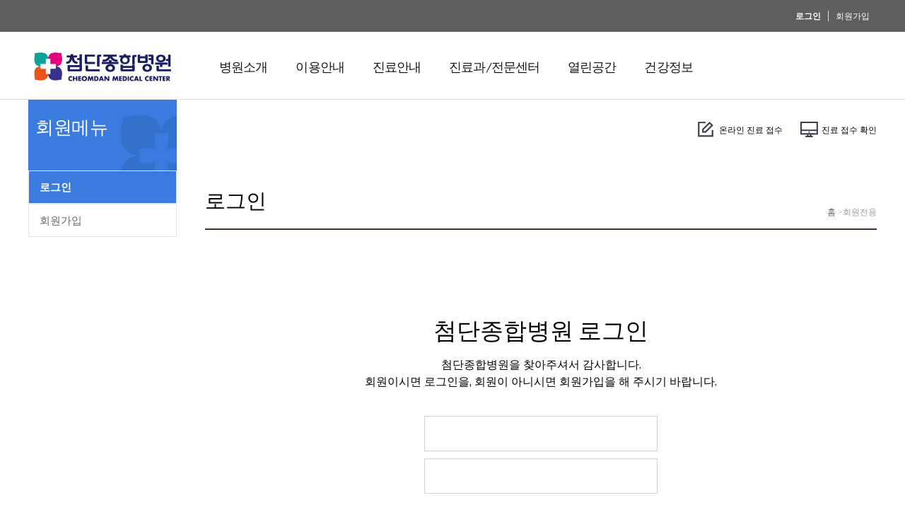

--- FILE ---
content_type: text/html; charset=utf-8
request_url: http://cheomdanhosp.co.kr/bbs/content_reserve_01.php?co_id=4070&dep_id=1009
body_size: 3758
content:
<!doctype html>
<html lang="ko">
<head>
<meta charset="utf-8">
<meta name="viewport" content="width=device-width,initial-scale=1.0,minimum-scale=1.0,maximum-scale=10,user-scalable=yes">
<meta http-equiv="X-UA-Compatible" content="IE=edge" /> 
<meta name="format-detection" content="telephone=no, address=no, email=no">
<meta name="viewport" content="width=device-width, initial-scale=1.0"/>
<meta name="format-detection" content="telephone=no, address=no, email=no"/>
<meta name="application-name" content="첨단종합병원"/>
<meta name="keywords" content="첨단종합병원"/>
<meta name="description" content="오류안내 페이지 | 첨단종합병원"/>
<meta name="author" content="endot"/>
<meta name="robots" content="ALL"/>

<meta property="og:type" content="website"/>
<meta property="og:title" content="오류안내 페이지 | 첨단종합병원"/>
<meta property="og:description" content="오류안내 페이지 | 첨단종합병원"/>
<meta property="og:image" content="http://www.cheomdanhosp.co.kr/images/common/favicon_196.png"/>
<meta property="og:url" content="http://www.cheomdanhosp.co.kr"/>

<title>오류안내 페이지 | 첨단종합병원</title>
<link rel="stylesheet" href="http://www.cheomdanhosp.co.kr/css/basic.css">
<link href="http://www.cheomdanhosp.co.kr/css/owl.carousel.css" rel="stylesheet" type="text/css">
<link href="http://www.cheomdanhosp.co.kr/css/hamburgers.css" rel="stylesheet" type="text/css">
<link href="http://www.cheomdanhosp.co.kr/css/animate.css" rel="stylesheet" type="text/css">
<link href="http://www.cheomdanhosp.co.kr/css/layout.css" rel="stylesheet" type="text/css">
<link href="http://www.cheomdanhosp.co.kr/css/content.css" rel="stylesheet" type="text/css">
<link href="http://www.cheomdanhosp.co.kr/css/jquery-ui.css" rel="stylesheet" type="text/css">

<!--[if lte IE 8]>
<script src="http://www.cheomdanhosp.co.kr/js/html5.js"></script>
<![endif]-->
<script>
// 자바스크립트에서 사용하는 전역변수 선언
var g5_url       = "http://www.cheomdanhosp.co.kr";
var g5_bbs_url   = "http://www.cheomdanhosp.co.kr/bbs";
var g5_is_member = "";
var g5_is_admin  = "";
var g5_is_mobile = "";
var g5_bo_table  = "";
var g5_sca       = "";
var g5_editor    = "";
var g5_cookie_domain = ".cheomdanhosp.co.kr";
</script>
<script src="http://www.cheomdanhosp.co.kr/js/jquery-1.11.1.min.js"></script>
<script src="http://www.cheomdanhosp.co.kr/js/jquery-ui.1.10.4.min.js"></script>
<script src="http://www.cheomdanhosp.co.kr/js/jquery.menu.js"></script>
<script src="http://www.cheomdanhosp.co.kr/js/common.js"></script>
<script src="http://www.cheomdanhosp.co.kr/js/wrest.js"></script>


</head>
<body>

<script>
alert("로그인 후 이용하세요.");
//document.location.href = "/bbs/login.php?url=/bbs/content_reserve.php?co_id=4070&dep_id=1009";
document.location.replace("/bbs/login.php?url=/bbs/content_reserve.php?co_id=4070&dep_id=1009");
</script>

<noscript>
<div id="validation_check">
    <h1>다음 항목에 오류가 있습니다.</h1>
    <p class="cbg">
        로그인 후 이용하세요.    </p>
        <div class="btn_confirm">
        <a href="/bbs/login.php?url=/bbs/content_reserve.php?co_id=4070&dep_id=1009">돌아가기</a>
    </div>
    
</div>
</noscript>



<!-- ie6,7에서 사이드뷰가 게시판 목록에서 아래 사이드뷰에 가려지는 현상 수정 -->
<!--[if lte IE 7]>
<script>
$(function() {
    var $sv_use = $(".sv_use");
    var count = $sv_use.length;

    $sv_use.each(function() {
        $(this).css("z-index", count);
        $(this).css("position", "relative");
        count = count - 1;
    });
});
</script>
<![endif]-->

</body>
</html>


--- FILE ---
content_type: text/html; charset=utf-8
request_url: http://cheomdanhosp.co.kr/bbs/login.php?url=/bbs/content_reserve.php?co_id=4070&dep_id=1009
body_size: 15798
content:
<!doctype html>
<html lang="ko">
<head>
<meta charset="utf-8">
<meta name="viewport" content="width=device-width,initial-scale=1.0,minimum-scale=1.0,maximum-scale=10,user-scalable=yes">
<meta http-equiv="X-UA-Compatible" content="IE=edge" /> 
<meta name="format-detection" content="telephone=no, address=no, email=no">
<meta name="viewport" content="width=device-width, initial-scale=1.0"/>
<meta name="format-detection" content="telephone=no, address=no, email=no"/>
<meta name="application-name" content="첨단종합병원"/>
<meta name="keywords" content="첨단종합병원"/>
<meta name="description" content="로그인 | 첨단종합병원"/>
<meta name="author" content="endot"/>
<meta name="robots" content="ALL"/>

<meta property="og:type" content="website"/>
<meta property="og:title" content="로그인 | 첨단종합병원"/>
<meta property="og:description" content="로그인 | 첨단종합병원"/>
<meta property="og:image" content="http://www.cheomdanhosp.co.kr/images/common/favicon_196.png"/>
<meta property="og:url" content="http://www.cheomdanhosp.co.kr"/>

<title>로그인 | 첨단종합병원</title>
<link rel="stylesheet" href="http://www.cheomdanhosp.co.kr/css/basic.css">
<link rel="stylesheet" href="http://www.cheomdanhosp.co.kr/skin/member/basic/style.css">
<link rel="stylesheet" href="http://www.cheomdanhosp.co.kr/skin/social/style.css?ver=G5_CSS_VER">
<link href="http://www.cheomdanhosp.co.kr/css/owl.carousel.css" rel="stylesheet" type="text/css">
<link href="http://www.cheomdanhosp.co.kr/css/hamburgers.css" rel="stylesheet" type="text/css">
<link href="http://www.cheomdanhosp.co.kr/css/animate.css" rel="stylesheet" type="text/css">
<link href="http://www.cheomdanhosp.co.kr/css/layout.css" rel="stylesheet" type="text/css">
<link href="http://www.cheomdanhosp.co.kr/css/content.css" rel="stylesheet" type="text/css">
<link href="http://www.cheomdanhosp.co.kr/css/jquery-ui.css" rel="stylesheet" type="text/css">

<!--[if lte IE 8]>
<script src="http://www.cheomdanhosp.co.kr/js/html5.js"></script>
<![endif]-->
<script>
// 자바스크립트에서 사용하는 전역변수 선언
var g5_url       = "http://www.cheomdanhosp.co.kr";
var g5_bbs_url   = "http://www.cheomdanhosp.co.kr/bbs";
var g5_is_member = "";
var g5_is_admin  = "";
var g5_is_mobile = "";
var g5_bo_table  = "";
var g5_sca       = "";
var g5_editor    = "";
var g5_cookie_domain = ".cheomdanhosp.co.kr";
</script>
<script src="http://www.cheomdanhosp.co.kr/js/jquery-1.11.1.min.js"></script>
<script src="http://www.cheomdanhosp.co.kr/js/jquery-ui.1.10.4.min.js"></script>
<script src="http://www.cheomdanhosp.co.kr/js/jquery.menu.js"></script>
<script src="http://www.cheomdanhosp.co.kr/js/common.js"></script>
<script src="http://www.cheomdanhosp.co.kr/js/wrest.js"></script>


</head>
<body>


    
<!-- 상단 시작  -->
<div id="wrap">	
	<header id="header">
        	<div class="etc_wrap">
                        <div class="container">
                                <ul class="etc_menu">                                        
                                                                                    <li><a href="http://www.cheomdanhosp.co.kr/bbs/login.php"><b>로그인</b></a></li>
                                            <li><a href="http://www.cheomdanhosp.co.kr/bbs/register_select.php">회원가입</a></li>
                                                                                      <!--
										  <li><a href="#">전체메뉴</a></li>
                                       	  <li><a href="#">ENGLISH</a></li>
										  -->
                                </ul>						
                                 <button class="hamburger hamburger-spin" type="button">
                                  <span class="hamburger-box">
                                    <span class="hamburger-inner"></span>
                                  </span>
                                </button>	
                        </div>
		</div><!-- etc_wrap END-->
		<div class="container">		
				
	                        <h1 class="logo"><a href="/"><img src="http://www.cheomdanhosp.co.kr/img/common/logo.jpg"  alt="첨단병원"></a></h1>
	                        <nav>
					
	                        <ul id='gnb'><li><a href='/bbs/content.php?co_id=101010'>병원소개</a><ul class='gnb_2dpe'><li><a href='/bbs/content.php?co_id=101010'>병원장 인사말</a></li><li><a href='/bbs/content.php?co_id=102010'>미션/비전/핵심가치</a></li><li><a href='/bbs/content.php?co_id=103010'>연혁</a></li><li><a href='/bbs/board.php?bo_table=1040'>보도자료실</a></li><li><a href='/bbs/content.php?co_id=105010'>오시는 길</a></li><li><a href='/bbs/content.php?co_id=106010'>협력기관/단체</a></li><li><a href='/bbs/content.php?co_id=107010'>개인정보처리방침</a></li><li><a href='/bbs/content.php?co_id=108010'>전자우편수집거부</a></li><li><a href='/bbs/content.php?co_id=109010'>영상정보처리기기 운영 및 관리방침</a></li></ul></li><li><a href='/bbs/content.php?co_id=201010'>이용안내</a><ul class='gnb_2dpe'><li><a href='/bbs/content.php?co_id=201010'>층별안내</a></li><li><a href='/bbs/content.php?co_id=202010'>편의시설</a></li><li><a href='/bbs/content.php?co_id=203010'>면회안내</a></li><li><a href='/bbs/content.php?co_id=204010'>주요전화번호</a></li></ul></li><li><a href='/bbs/content.php?co_id=3060'>진료안내</a><ul class='gnb_2dpe'><li><a href='/bbs/content.php?co_id=3060'>예방접종안내</a></li><li><a href='/bbs/content.php?co_id=301010'>외래진료절차</a></li><li><a href='/bbs/content.php?co_id=302010'>입원/퇴원안내</a></li><li><a href='/bbs/content.php?co_id=303010'>건강보험관련</a></li><li><a href='/bbs/content.php?co_id=304010'>제증명/진료기록부 사본발급</a></li><li><a href='/bbs/content_uninsured.php?co_id=305010'>비급여항목고지</a></li><li><a href='/bbs/content.php?co_id=3070'>간호ㆍ간병 통합병동</a></li></ul></li><li><a href='/bbs/content.php?co_id=401010'>진료과/전문센터</a><ul class='gnb_2dpe'><li><a href='/bbs/content.php?co_id=401010'>진료과소개</a></li><li><a href='/bbs/board.php?bo_table=404010'>응급실 당직 전문의</a></li><li><a href='/bbs/content.php?co_id=405010'>전문센터안내</a></li><li><a href='/bbs/content_health_checkup.php?co_id=4060'>종합건강검진 결과보기</a></li><li><a href='/bbs/content_reserve.php?co_id=4070'>온라인진료접수</a></li></ul></li><li><a href='/bbs/board.php?bo_table=501010'>열린공간</a><ul class='gnb_2dpe'><li><a href='/bbs/board.php?bo_table=501010'>병원갤러리</a></li><li><a href='/bbs/board.php?bo_table=502010'>칭찬합시다</a></li><li><a href='/bbs/board.php?bo_table=504010'>고객상담실</a></li><li><a href='/bbs/board.php?bo_table=505010'>채용정보</a></li><li><a href='/bbs/board.php?bo_table=506010'>홍보VOD</a></li></ul></li><li><a href='/bbs/board.php?bo_table=601010'>건강정보</a><ul class='gnb_2dpe'><li><a href='/bbs/board.php?bo_table=601010'>건강정보</a></li><li><a href='/bbs/board.php?bo_table=602010'>전문의칼럼</a></li><li><a href='/bbs/board.php?bo_table=603010'>동영상강좌</a></li><li><a href='/bbs/board.php?bo_table=604010'>유행병 뉴스</a></li></ul></li></ul>	                                <ul class="shortcut">
	                                	<li><a href="/bbs/content_reserve.php?co_id=4070" class="reserv">온라인 진료 접수</a></li>
	                                        <li><a href="/bbs/content_reserve_view.php?co_id=4070" class="check">진료 접수 확인</a></li>
	                                </ul>
	                        </nav>			                       
		</div>
       	<div id="drawer"></div>
	</header>
	
      <section id="content_wrap">
      	<div class="container">
        	<aside id="aside">
            	<h2>회원메뉴</h2>
                <ul class="left_gnb">
                                                <li class="menu_on"><a href="http://www.cheomdanhosp.co.kr/bbs/login.php"><b>로그인</b></a></li>
                          <li ><a href="http://www.cheomdanhosp.co.kr/bbs/register_select.php">회원가입</a></li>
                                      </ul>
                </aside>
              <!-- leftmenu END-->
            <div class="contents">
            	
                        <div class="content_top">
                                <ul class="breadcrumb">
                                        <li><a href="http://www.cheomdanhosp.co.kr" title="첨단종합병원">홈</a> &gt; </li>
                                        <li>회원전용</li>
                                </ul>
                                <h3>로그인</h3>
                        </div>
			<div class="content">


<!-- 로그인 시작 { -->
<div id="mb_login" class="mbskin">
    <h1>첨단종합병원 로그인</h1>
    <p>첨단종합병원을 찾아주셔서 감사합니다.</p>
    <p>회원이시면 로그인을, 회원이 아니시면 회원가입을 해 주시기 바랍니다.</p>
    <form name="flogin" action="http://www.cheomdanhosp.co.kr/bbs/login_check.php" onsubmit="return flogin_submit(this);" method="post">
    <input type="hidden" name="url" value="%2Fbbs%2Fcontent_reserve.php%3Fco_id%3D4070">

    <fieldset id="login_fs">
        <legend>회원로그인</legend>
        <label for="login_id" class="blind">회원아이디<strong class="sound_only"> 필수</strong></label>
        <input type="text" name="mb_id" id="login_id" required class="frm_input required" size="20" maxLength="20">
        <label for="login_pw" class="blind">비밀번호<strong class="sound_only"> 필수</strong></label>
        <input type="password" name="mb_password" id="login_pw" required class="frm_input required" size="20" maxLength="20">
        <input type="submit" value="로그인" class="btn_submit"><br />
      <!--  <input type="checkbox" name="auto_login" id="login_auto_login">
        <label for="login_auto_login">자동로그인</label>-->
    </fieldset>

    <aside id="login_info">
        <div>
            <a href="http://www.cheomdanhosp.co.kr/bbs/password_lost.php" target="_blank" id="login_password_lost" class="btn01">아이디 비밀번호 찾기</a>
            <a href="http://www.cheomdanhosp.co.kr/bbs/register_select.php" class="btn02">회원 가입</a>
        </div>
    </aside>

    <div class="btn_confirm">
        <a href="http://www.cheomdanhosp.co.kr/">메인으로 돌아가기</a>
    </div>

    </form>
	
<div id="sns_login" class="login-sns sns-wrap-32 sns-wrap-over">
    <h3>소셜계정으로 로그인</h3>
    <div class="sns-wrap">
                <a href="http://www.cheomdanhosp.co.kr/plugin/social/popup.php?provider=naver&amp;url=%2Fbbs%2Fcontent_reserve.php%3Fco_id%3D4070" class="sns-icon social_link sns-naver" title="네이버">
            <span class="ico"></span>
            <span class="txt">네이버<i> 로그인</i></span>
        </a>
        
                                
                <script>
            jQuery(function($){
                $(".sns-wrap").on("click", "a.social_link", function(e){
                    e.preventDefault();

                    var pop_url = $(this).attr("href");
                    var newWin = window.open(
                        pop_url, 
                        "social_sing_on", 
                        "location=0,status=0,scrollbars=1,width=600,height=500"
                    );

                    if(!newWin || newWin.closed || typeof newWin.closed=='undefined')
                         alert('브라우저에서 팝업이 차단되어 있습니다. 팝업 활성화 후 다시 시도해 주세요.');

                    return false;
                });
            });
        </script>
        
    </div>
</div></div>

<script>
$(function(){
    $("#login_auto_login").click(function(){
        if (this.checked) {
            this.checked = confirm("자동로그인을 사용하시면 다음부터 회원아이디와 비밀번호를 입력하실 필요가 없습니다.\n\n공공장소에서는 개인정보가 유출될 수 있으니 사용을 자제하여 주십시오.\n\n자동로그인을 사용하시겠습니까?");
        }
    });
});

function flogin_submit(f)
{
    return true;
}
</script>
<!-- } 로그인 끝 -->               			</div>
                        </div>
                </div>
        </section>
	<footer id="bottom">		
		<div class="container">	
                	<a class="go_top" id="go_top" href="#"><img src="http://www.cheomdanhosp.co.kr/img/common/go_top.jpg" width="60" height="60"></a>		
						<ul class="bottom_menu">
                        	<li><a href="/">첨단종합병원</a></li>
                        	<li><a href="/bbs/content.php?co_id=204010">전화번호안내</a></li>
                        	<li><a href="/bbs/content.php?co_id=107010">개인정보처리방침</a></li>                        	
                        	<li><a href="/bbs/content.php?co_id=108010">전자우편수집거부</a></li>
                        	<li><a href="/bbs/content.php?co_id=105010">찾아오시는길</a></li>
                         <li><a href="/bbs/content.php?co_id=109010">영상정보처리기기 운영 및 관리방침</a></li>
                 		</ul>
			<div class="copy_wrap">
				<p class="address">광주광역시 광산구 첨단중앙로 170번길 59</p>
				<p class="address">대표전화 : 062-601-8000 / 팩스 062-601-8199</p>                            
				<p class="address">진료협력센터 : 전화 062-601-8325. 팩스 062-601-8174</p>                                
				<p class="copyright">COPYRIGHT © 2016 cheomdan medical center. ALL RIGHT RESERVED.</p>				
			</div>
			<img src="http://www.cheomdanhosp.co.kr/img/main/award.jpg">
                  </div>
	</footer>
</div>
<!-- script type="text/javascript" src="http://code.jquery.com/jquery-latest.min.js"></script -->
<script type="text/javascript" src="http://www.cheomdanhosp.co.kr/js/js_site/owl.carousel.js"></script>
<script type="text/javascript" src="http://www.cheomdanhosp.co.kr/js/js_site/common.js"> </script>
<script type="text/javascript" src="http://www.cheomdanhosp.co.kr/js/js_site/main.js"> </script>
<script type="text/javascript" src="http://www.cheomdanhosp.co.kr/js/js_site/jquery.scroltable.min.js"> </script>
<script>
$(document).ready(function(e) {
        $('.latest_box > div >h3 > a').on('focus click' ,function(){
		$(this).addClass('active');	
		$(this).removeAttr('href');	
		$(this).parent('h3').parent('div').siblings('div').find('h3 > a').attr('href','#');
		$(this).parent('h3').parent('div').siblings('div').find('h3 > a').removeClass('active');		
		$(this).parent('h3').parent('div').find('ul').css('display','block');
		$(this).parent('h3').parent('div').siblings('div').find('ul').css('display','none');
		$(this).parent('h3').parent('div').find('a.more').css('display','block');
		$(this).parent('h3').parent('div').siblings('div').find('a.more').css('display','none');
	});
	$('.responsive').scroltable();
});
</script>



<!-- ie6,7에서 사이드뷰가 게시판 목록에서 아래 사이드뷰에 가려지는 현상 수정 -->
<!--[if lte IE 7]>
<script>
$(function() {
    var $sv_use = $(".sv_use");
    var count = $sv_use.length;

    $sv_use.each(function() {
        $(this).css("z-index", count);
        $(this).css("position", "relative");
        count = count - 1;
    });
});
</script>
<![endif]-->

</body>
</html>


--- FILE ---
content_type: text/css
request_url: http://www.cheomdanhosp.co.kr/css/basic.css
body_size: 10283
content:
@charset "utf-8";

/*@import url(https://fonts.googleapis.com/css?family=Titillium+Web:200,400,300,700);*/
@import url(https://fonts.googleapis.com/css?family=Exo+2:200,400,700);*/
/*@import url('https://fonts.googleapis.com/css?family=PT+Serif:400,700');*/
@font-face {
  font-family: 'Nanum Barun Gothic';
  font-style: normal;
  font-weight: 200;
  src: local('Nanum Barun Gothic UltraLight'), local('Nanum Barun Gothic-UltraLight'), local('NanumBarunGothic UltraLight');
  src: url(../font/NanumBarunGothicUltraLight.eot);
  src: url(../font/NanumBarunGothicUltraLight.eot?#iefix) format('embedded-opentype'),
       url(../font/NanumBarunGothicUltraLight.woff) format('woff'),
       url(../font/NanumBarunGothicUltraLight.ttf) format('truetype');
}

@font-face {
  font-family: 'Nanum Barun Gothic';
  font-style: normal;
  font-weight: 300;
  src: local('Nanum Barun Gothic Light'), local('Nanum Barun Gothic-Light'), local('NanumBarunGothic Light');
  src: url(../font/NanumBarunGothicLight.eot);
  src: url(../font/NanumBarunGothicLight.eot?#iefix) format('embedded-opentype'),
       url(../font/NanumBarunGothicLight.woff) format('woff'),
       url(../font/NanumBarunGothicLight.ttf) format('truetype');
}

@font-face {
  font-family: 'Nanum Barun Gothic';
  font-style: normal;
  font-weight: 400;
  src: local('Nanum Barun Gothic Regular'), local('Nanum Barun Gothic-Regular'), local('NanumBarunGothic Regular');
  src: url(../font/NanumBarunGothic.eot);
  src: url(../font/NanumBarunGothic.eot?#iefix) format('embedded-opentype'),
       url(../font/NanumBarunGothic.woff) format('woff'),
       url(../font/NanumBarunGothic.ttf) format('truetype');
}

@font-face {
  font-family: 'Nanum Barun Gothic';
  font-style: normal;
  font-weight: 700;
  src: local('Nanum Barun Gothic Bold'), local('Nanum Barun Gothic-Bold'), local('NanumBarunGothic Bold');
  src: url(../font/NanumBarunGothicBold.eot);
  src: url(../font/NanumBarunGothicBold.eot?#iefix) format('embedded-opentype'),
       url(../font/NanumBarunGothicBold.woff) format('woff'),
       url(../font/NanumBarunGothicBold.ttf) format('truetype');
}
html,body{font-family: 'Exo 2','Nanum Barun Gothic', sans-serif; font-size:1em; font-weight:400; overflow-x:hidden}

/*reset*/
html, body, div, span, applet, object, iframe, h1, h2, h3, h4, h5, h6, p, blockquote, pre, a, abbr, acronym, address, big, cite, code, del, dfn, em, img, ins, kbd, q, s, samp, small, strike, strong, sub, sup, tt, var, b, u, i, center, dl, dt, dd, ol, ul, li, fieldset, form, label, legend, table, caption, tbody, tfoot, thead, tr, th, td, article, aside, canvas, details, embed, figure, figcaption, footer, header, hgroup, menu, nav, output, ruby, section, summary, time, mark, audio, video { margin:0; padding:0; border:0; vertical-align:baseline; box-sizing: border-box;  }

body { line-height:1 }
ol, ul { list-style:none; padding:0; margin:0 }
blockquote, q { quotes:none }
blockquote:before, blockquote:after, q:before, q:after { content:''; content:none }
table { border-collapse:collapse; border-spacing:0 }
a { text-decoration:none; color:#666 }

fieldset { min-width: 0; padding: 0; margin: 0; border: 0; }
input[type="text"],textarea,select{ font-family: 'Exo 2','Nanum Barun Gothic', sans-serif;  box-sizing: border-box; }
input[type="search"] { box-sizing: border-box; }
input[type="radio"], input[type="checkbox"] { line-height: normal; }
input[type="file"] { display: block; }
input[type="range"] { display: block; width: 100%; }
select[multiple], select[size] { height: auto; }
input[type="file"]:focus, input[type="radio"]:focus, input[type="checkbox"]:focus { outline: thin dotted; outline: 5px auto; outline-offset: -2px; }
textarea { height: 500px; box-sizing: border-box; }

video,audio,object,embed,iframe{  height:auto;  }

/*reset end*/

/* form */
.form-style { display: inline-block; width:100%; height: 34px; padding: 6px 12px; font-family: 'Nanum Barun Gothic', sans-serif; font-size: 12px; vertical-align: middle; line-height: 1.42857143; color: #555; background-color: #fff; background-image: none; border: 1px solid #ccc;  box-shadow: inset 0 1px 1px rgba(0, 0, 0, .075); transition: border-color ease-in-out .15s, box-shadow ease-in-out .15s; box-sizing:border-box }
.form-style:focus { border-color: #66afe9; outline: 0; box-shadow: inset 0 1px 1px rgba(0,0,0,.075), 0 0 8px rgba(102, 175, 233, .6); }

/*버튼셋*/
.btn_set{ padding:15px 0; text-align:center; overflow:hidden}
.btn {font-family: 'Nanum Barun Gothic', sans-serif;  display: inline-block; padding: 10px; margin-bottom: 0; font-size: 14px; font-weight: normal; text-align: center; white-space: nowrap; vertical-align: middle;  cursor: pointer; background-image: none; border: 1px solid #393939; color:#313131 }
.btn:focus, .btn:active:focus, .btn.active:focus, .btn.focus, .btn:active.focus, .btn.active.focus { outline: thin dotted; outline: 5px auto; outline-offset: -2px; }
.btn:hover{ background:#f6f6f6; color: #000; text-decoration: none; }
.btn:active, .btn.active { background-image: none; outline: 0; box-shadow: inset 0 3px 5px rgba(0, 0, 0, .125); }
.btn.disabled, .btn[disabled], fieldset[disabled] .btn { cursor: not-allowed; box-shadow: none; opacity: .65; }

/* 화면낭독기 사용자용 */
#hd_login_msg {position:absolute;top:0;left:0;font-size:0;line-height:0;overflow:hidden}
.msg_sound_only, .sound_only {display:inline-block !important;position:absolute;top:0;left:0;margin:0 !important;padding:0 !important;font-size:0;line-height:0;border:0 !important;overflow:hidden !important}


/*basic_layout*/

/* Padding Style */
.pt50 {padding-top:50px !important}
.pt45 {padding-top:45px !important}
.pt40 {padding-top:40px !important}
.pt35 {padding-top:35px !important}
.pt30 {padding-top:30px !important}
.pt25 {padding-top:25px !important}
.pt20 {padding-top:20px !important}
.pt15 {padding-top:15px !important}
.pt10 {padding-top:10px !important}
.pt5 {padding-top:5px !important}
.pt0 {padding-top:0px !important}

.pb50 {padding-bottom:50px !important}
.pb45 {padding-bottom:45px !important}
.pb40 {padding-bottom:40px !important}
.pb35 {padding-bottom:35px !important}
.pb30 {padding-bottom:30px !important}
.pb25 {padding-bottom:25px !important}
.pb20 {padding-bottom:20px !important}
.pb15 {padding-bottom:15px !important}
.pb10 {padding-bottom:10px !important}
.pb5 {padding-bottom:5px !important}
.pb0 {padding-bottom:0px !important}

.pl50 {padding-left:50px !important}
.pl45 {padding-left:45px !important}
.pl40 {padding-left:40px !important}
.pl35 {padding-left:35px !important}
.pl30 {padding-left:30px !important}
.pl25 {padding-left:25px !important}
.pl20 {padding-left:20px !important}
.pl15 {padding-left:15px !important}
.pl10 {padding-left:10px !important}
.pl5 {padding-left:5px !important}
.pl0 {padding-left:0px !important}

.pr50 {padding-right:50px !important}
.pr45 {padding-right:45px !important}
.pr40 {padding-right:40px !important}
.pr35 {padding-right:35px !important}
.pr30 {padding-right:30px !important}
.pr25 {padding-right:25px !important}
.pr20 {padding-right:20px !important}
.pr15 {padding-right:15px !important}
.pr10 {padding-right:10px !important}
.pr5 {padding-right:5px !important}
.pr0 {padding-right:0px !important}

/* margin Style */
.mt100 {margin-top:100px !important}
.mt75 {margin-top:75px !important}
.mt65 {margin-top:65px !important}
.mt50 {margin-top:50px !important}
.mt45 {margin-top:45px !important}
.mt40 {margin-top:40px !important}
.mt35 {margin-top:35px !important}
.mt30 {margin-top:30px !important}
.mt25 {margin-top:25px !important}
.mt20 {margin-top:20px !important}
.mt15 {margin-top:15px !important}
.mt10 {margin-top:10px !important}
.mt5 {margin-top:5px !important}
.mt0 {margin-top:0px !important}

.mb110 { margin-bottom:110px !important;}
.mb70 {margin-bottom:70px !important}
.mb60 {margin-bottom:60px !important}
.mb50 {margin-bottom:50px !important}
.mb45 {margin-bottom:45px !important}
.mb40 {margin-bottom:40px !important}
.mb35 {margin-bottom:35px !important}
.mb30 {margin-bottom:30px !important}
.mb25 {margin-bottom:25px !important}
.mb20 {margin-bottom:20px !important}
.mb15 {margin-bottom:15px !important}
.mb10 {margin-bottom:10px !important}
.mb5 {margin-bottom:5px !important}
.mb0 {margin-bottom:0px !important}

.ml50 {margin-left:50px !important}
.ml45 {margin-left:45px !important}
.ml40 {margin-left:40px !important}
.ml35 {margin-left:35px !important}
.ml30 {margin-left:30px !important}
.ml25 {margin-left:25px !important}
.ml20 {margin-left:20px !important}
.ml15 {margin-left:15px !important}
.ml10 {margin-left:10px !important}
.ml5 {margin-left:5px !important}
.ml0 {margin-left:0px !important}

.mr50 {margin-right:50px !important}
.mr45 {margin-right:45px !important}
.mr40 {margin-right:40px !important}
.mr35 {margin-right:35px !important}
.mr30 {margin-right:30px !important}
.mr25 {margin-right:25px !important}
.mr20 {margin-right:20px !important}
.mr15 {margin-right:15px !important}
.mr10 {margin-right:10px !important}
.mr5 {margin-right:5px !important}
.mr0 {margin-right:0px !important}

.margin_none{ margin:0 !important}

.mt_none{ margin-top:0 !important}
.mr_none{ margin-right:0 !important}
.mb_none{ margin-bottom:0 !important}
.ml_none{ margin-left:0 !important}

.pt_none{ padding-top:0 !important}
.pr_none{ padding-right:0 !important}
.pb_none{ padding-bottom:0 !important}
.pl_none{ padding-left:0 !important}

.border_none{ border:0 !important}

.clr{ clear:both !important}
.fl{ float:left  !important}
.fr{float:right  !important}

.tc{ text-align:center  !important}
.tl{ text-align:left  !important}
.tr{ text-align:right  !important}

.blind {overflow:hidden; width:0px; height:0px; padding:0; margin-top:-1px; font-size:0; line-height:0; text-indent:-9999px}
caption, legend { overflow:hidden; width:0px; height:0px; padding:0; margin-top:-1px; font-size:0; line-height:0; text-indent:-9999px}

@media print{
	.container{ width:1200px;}
	
 	/*#wrap{ page:a4sheet; page-break-after:always}	*/
}

.ft_bluegreen {color:#008f89;}
.ft_redyell {color:#ff3535;}

--- FILE ---
content_type: text/css
request_url: http://www.cheomdanhosp.co.kr/css/layout.css
body_size: 21954
content:
@charset "utf-8";

/*모바일 및 기본레이아웃*/
.container{ width:100%; padding:0 15px;}
.container:after{ display:block; content:""; clear:both;} 
html,body{ width:100%; overflow-x:hidden}

/* 팝업레이어 */
#hd_pop {z-index:1000;position:relative;margin:0 auto;width:970px;height:0}
#hd_pop h2 {position:absolute;font-size:0;line-height:0;overflow:hidden}
.hd_pops {position:absolute;border:1px solid #e9e9e9;background:#fff}
.hd_pops_con {}
.hd_pops_footer {padding:10px 0;background:#000;color:#fff;text-align:right}
.hd_pops_footer button {margin-right:5px;padding:5px 10px;border:0;background:#393939;color:#fff}

/*header*/
#header > .container{ position:relative; padding:0;}
#header { }
#header  .logo{ display:block; padding:16px }
#header  #gnb{ position:absolute; width:320px; right:-200%; top:128px; height:300px; overflow-y:auto; background:#fff; padding:0 25px 25px 25px; z-index:1000;transition:all ease-out 0.3s;}
#header  #gnb.open{ right:0; transition:all ease-in 0.3s; }
#header  #gnb > li{ position:relative; border-bottom:#000 solid 1px}
#header  #gnb > li:last-child { border:0;}
#header  #gnb > li > a{ display:block; line-height:48px; color:#383838}
#header  #gnb > li > ul { display:none;}
#header  #gnb > li > ul > li{ border-bottom:#fff solid 1px}
#header  #gnb > li > ul > li:last-child{ border-bottom:0;}
#header  #gnb > li > ul > li > a{ display:block; padding:10px 15px; color:#383838}


#header .shortcut{ float:none;  padding:20px 0;  border-top:#dedede solid 1px; overflow:hidden}
#header .shortcut li{ float:left; font-size:14px; width:50%; padding-left:30px; border-right:#dedede solid 1px}
#header .shortcut li:last-child{ border-right:0;}
#header .shortcut li a{ display:block; color:#000; background-position:left center; background-repeat:no-repeat; padding-left:50px; line-height:22px}
#header .shortcut li a.reserv{ background-image:url(../img/main/icon_reser01.jpg)}
#header .shortcut li a.check{ background-image:url(../img/main/icon_reser02.jpg)}

#header button{ position:absolute; top:8px; right:0; z-index:1000}
.hamburger{ background:#161616; text-align:center}
.hamburger-box{ width:30px; height:28px;}
.hamburger-inner, .hamburger-inner::before, .hamburger-inner::after {
    width: 30px;
    height: 4px;
    background-color: #fff;
    border-radius: 0;
    position: absolute;
    transition-property: transform;
    transition-duration: 0.15s;
    transition-timing-function: ease;
}


#header  .etc_wrap{ background:#5e5e5e; }
#header  .etc_wrap > .container{ position:relative }
#header  .etc_menu{ position:absolute; width:320px; right:-200%; top:68px;  border-bottom:#fff solid 1px;  z-index:1000;transition:all ease-out 0.3s; }
#header  .etc_menu.open{display:block; right:0; transition:all ease-in 0.3s; }
#header  .etc_menu li{ float:left; width:33.333%; border-right:#fff solid 1px;}
#header  .etc_menu li:last-child{ display:none; border-right:0;}
#header  .etc_menu li a{ display:block; height:59px; line-height:59px; text-align:center; background:#397bdf; color:#fff }


#header #drawer{ display:none} 
#header #drawer.open{ display:block; position:fixed; top:0; width:100%; height:100%; background:rgba(0,0,0,.5); z-index:500}

/*비주얼영역*/
#visual_wrap{}
#visual_wrap > .container{ padding:0}

#visual_wrap .main_img{ position:relative; min-height:230px; background-position:center; background-size:auto 100%;}
#visual_wrap .main_img .container{ position:relative; padding-top:22%; padding-left:8%}
#visual_wrap .main_img span{display:block;color: #181d5d;font-weight:bold;margin:12px 0;text-align:center;}
#visual_wrap .main_img span.title{font-size:20px;}
#visual_wrap .main_img span.m_title{ font-size:15px; }
#visual_wrap .main_img span.l_title{ font-size:25px; }
#visual_wrap .main_img span.s_title{ font-size:12px; }


#visual_wrap .main_visual .owl-controls{ width:100%;}
#visual_wrap .main_visual .owl-dots { position:absolute; width:100%; bottom:20px; text-align:center;}
#visual_wrap .main_visual .owl-dots .owl-dot{ display:inline-block;}
#visual_wrap .main_visual .owl-dots .owl-dot a{ display:inline-block; width:15px; height:15px; background:#fff; margin:0 3px; border-radius:15px;}
#visual_wrap .main_visual .owl-dots .owl-dot.active a{ background:#000} 
#visual_wrap .main_visual .owl-nav a{ position:absolute; top:50%; display:block; width:20px; height:36px; margin-top:-18px; text-indent:-9999px}
#visual_wrap .main_visual .owl-nav a.owl-play,#shortcut_menu .shortcut_list .owl-nav a.owl-stop{ display:none}
#visual_wrap .main_visual .owl-nav a.owl-prev{ left:5px; background:url(../img/main/arrow_left_m.png) no-repeat; background-size:contain}
#visual_wrap .main_visual .owl-nav a.owl-next{ right:5px; background:url(../img/main/arrow_right_m.png) no-repeat; background-size:contain}

.visual_nav{ display:none}

.accordion {  width: 100%;  max-width: 1240px;  height: 410px;  overflow: hidden;  margin: 0 auto;}
.accordion ul {  width: 100%;  display: table;  table-layout: fixed;  margin: 0;  padding: 0;}
.accordion ul li {  display: table-cell;  vertical-align: bottom;  position: relative;  width: 14.2857%;  height: 250px;  background-repeat: no-repeat;   transition: all 500ms ease;  }
.accordion ul li div {  display: block;  overflow: hidden;  width: 90%;  margin:0 auto;  background-position: center center;  border-radius:15px; overflow:hidden }
.accordion ul li div a {  display: block;  height: 410px;  width: 100%;  position: relative;  z-index: 3;  vertical-align: bottom;  padding: 15px 20px;  box-sizing: border-box;  color: #fff;  text-decoration: none;  font-family: Open Sans, sans-serif;
  transition: all 200ms ease;  }
.accordion ul li div a * {  opacity: 1;  margin: 0;  width: 100%;  text-overflow: ellipsis;  position: relative;  z-index: 5;  white-space: nowrap;  overflow: hidden;
 /* -webkit-transform: translateX(-20px);
  transform: translateX(-20px);
  -webkit-transition: all 400ms ease;
  transition: all 400ms ease;*/
}
.accordion ul li div a h2 {  display:block;  text-overflow: clip;  font-size: 16px;    font-weight:300;  margin-bottom: 2px;  top: 320px; padding:15px 0;  text-align:center;  letter-spacing:-0.06em}
.accordion ul li div a p {  top: 330px;  font-size: 13.5px;}
.accordion ul li:nth-child(1) div { background-image:url(../img/main/bg_visual01.jpg)}
.accordion ul li:nth-child(2) div{ background-image:url(../img/main/bg_visual02.jpg)}
.accordion ul li:nth-child(3) div{ background-image:url(../img/main/bg_visual03.jpg)}
.accordion ul li:nth-child(4) div{ background-image:url(../img/main/bg_visual04.jpg)}
.accordion ul li:nth-child(5) div{ background-image:url(../img/main/bg_visual05.jpg)}
.accordion ul li:nth-child(6) div{ background-image:url(../img/main/bg_visual06.jpg)}
.accordion ul li:nth-child(7) div{ background-image:url(../img/main/bg_visual07.jpg)}
.accordion ul:hover li { width: 8%; }
.accordion ul:hover li:hover { width: 60%;  }
.accordion ul:hover li:hover a { }
.accordion ul:hover li:hover a * {  opacity: 1;  -webkit-transform: translateX(0);  transform: translateX(0); background: rgba(0, 0, 0, 0.4); }
 @media screen and (max-width: 600px) {

.accordion { height: auto; }
.accordion ul li,
.accordion ul li:hover,
.accordion ul:hover li,
.accordion ul:hover li:hover {  position: relative;  display: table;  table-layout: fixed;  width: 50%;  height:60px;  -webkit-transition: none;  transition: none;}
.accordion ul li{ width:50%; float:left}
.accordion ul li:last-child{ width:100%;}
.accordion ul li:last-child:hover{ width:100%;}
.accordion ul li div { border-radius:0; width:100%}
.accordion ul li div a { height:60px;}
.accordion ul li div a h2 { top:0px; text-align:right; font-size:12px;}
}


#icon_menu_wrap .icon_menu{ margin-top:30px; padding:0 20px}
#icon_menu_wrap .icon_menu li{ text-align:center; font-size:11px;}
#icon_menu_wrap .icon_menu li img{ width:auto}
#icon_menu_wrap .icon_menu li span{ display:block; text-align:center; line-height:40px}
#icon_menu_wrap  .owl-nav a{ position:absolute; top:50%; display:block; width:12px; height:32px; margin-top:-16px; text-indent:-9999px}
#icon_menu_wrap  .owl-nav a.owl-play,#shortcut_menu .shortcut_list .owl-nav a.owl-stop{ display:none}
#icon_menu_wrap  .owl-nav a.owl-prev{ left:0px; background:url(../img/main/arrow_left.png) no-repeat; background-size:contain}
#icon_menu_wrap  .owl-nav a.owl-next{ right:0px; background:url(../img/main/arrow_right.png) no-repeat; background-size:contain}

/*최신글공통*/
#latest_wrap{ padding:0; border-top:#cfcfcf solid 1px; }
#latest_wrap > .container{background:none; padding-bottom:30px}

/*고객센터*/
#latest_wrap .cs_center{ overflow:hidden }
#latest_wrap .cs_center h3{ font-size:22px; font-weight:300; margin-top:15px; margin-bottom:10px; }
#latest_wrap .cs_center > span{ display:inline-block; vertical-align:top;}
#latest_wrap .cs_center span.phone{  font-size:48px; height:52px;}
#latest_wrap .cs_center span.fax{ background:url(../img/main/icon_fax.jpg) left top no-repeat; height:36px; padding-left:45px; margin-top:17px;}
#latest_wrap .cs_center div.time{ background:url(../img/main/icon_clock.jpg) left top no-repeat; padding-left:45px; margin-top:22px;/* height:38px;*/ overflow:hidden}
#latest_wrap .cs_center div.ppnum span {font-size:20px;padding-top:10px;}
#latest_wrap .cs_center div span{ display:block; margin-top:3px; letter-spacing:-0.01em}

/*공지사항*/
#latest_wrap .latest_box{ position:relative; min-height:150px; margin-top:35px; }
#latest_wrap .latest_box div{ float:left;}
#latest_wrap .latest_box div h3{ display:inline-block; padding:0 0 15px; font-size:18px; font-weight:300; margin-right:10px; color:#a2a2a2 }
#latest_wrap .latest_box div > h3 > a.active,#latest_wrap .latest_box div > h3 > a:hover{ color:#000; font-weight:300;}
#latest_wrap .latest_box div a.more{ display:none; position:absolute; top:3px; right:0px;  width:17px; height:17px; background:url(../img/main/more.jpg) no-repeat; background-size:100%; text-indent:-9999px}
#latest_wrap .latest_box div ul{ display:none; width:100%; position:absolute; left:0; padding:10px 0; border-top:#282828 solid 3px;  }
#latest_wrap .latest_box div:first-child ul{ display:block} 
#latest_wrap .latest_box div:first-child a.more{ display:block} 
#latest_wrap .latest_box div ul li{ font-size:12px; line-height:200%;}
#latest_wrap .latest_box div ul li a{ display:block; width:100%; text-overflow:ellipsis; overflow:hidden; white-space:nowrap}


#content_wrap{ border-top:#dedede solid 1px; padding:15px 0}

#aside{ display:none;}

.contents{ width:100%;} 
.contents .content_top{ padding:15px 0 5px; border-bottom:#423121 solid 2px;}
.contents .content_top .breadcrumb{ overflow:hidden; min-height:14px;}
.contents .content_top  .breadcrumb li{ float:left; font-size:12px; font-family:dotum; line-height:14px}
.contents .content_top h3{ font-size:25px; margin:10px 0; font-weight:300}
@media all and (min-width:768px){
.contents .content_top h3{ font-size:20px; }
}
.contents .content{ padding:25px 0; min-height:300px; font-size:12px}

#bottom{ position:relative; background:#5e5e5e; color:#fff; padding-top:70px; padding-bottom:60px}
#bottom a.go_top{ position:absolute; top:0; left:50%; margin-left:-30px; }
#bottom p{ margin-top:15px;}  
#bottom .bottom_menu { overflow:hidden}
#bottom .bottom_menu li{ float:left; width:49%; margin-right:2%; margin-bottom:2%; font-size:11px;}
#bottom .bottom_menu li:nth-child(2n){ margin-right:0;}
#bottom .bottom_menu li a{ display:block; color:#fff; background:#424242; padding:10px;}
#bottom .bottom_menu li:last-child{ width:100%;}
#bottom .copy_wrap{ font-size:12px;}
#bottom .copy_wrap p{ line-height:150%; text-align:left}
#bottom  div > img{ width:100%; margin-top:15px;}

/*==================
스마트폰 기본 세팅 
==================*/

/*smartphones ( portrait )*/
@media all and (max-width:375px) {
#header  .logo_m{ float:left; display:block; width:75%; padding-top:15px }
#header  .logo_m img{ width:100%; } 
}

/*smartphones ( landscape )*/
@media all and (min-width:321px) and (max-width:360px) {

}

/*smartphones ( landscape )*/
@media all and (min-width:361px) and (max-width:375px) {

}

/*smartphones ( landscape )*/
@media all and (min-width:376px) and (max-width:414px) {

}

/*smartphones ( landscape )*/
@media all and (min-width:415px) and (max-width:480px) {

}

/*tablet( portrait )*/
@media all and (min-width:640px) {

}
@media all and (min-width:641px) and (max-width:767px) {

}


/*tablet ( portrait )*/
@media all and (min-width:768px) and (max-width:1023px) {

}


/*=================
데스크탑 기본 세팅 
===================*/
@media all and (min-width:1024px) {
	
body{ transition:all ease-out 0.3s; overflow:auto}
body.open{ margin-top:0; transition:all ease-in 0.3s; overflow:auto}
	
.container{ width:1200px; padding:0; margin:0 auto}


/*header*/
#header{ height:140px }
#header > .container{ padding:0; height:90px}

#header  .logo{ float:left; margin-top:21px; margin-right:40px; margin-bottom:0; padding:8px}
#header  #gnb{ position:relative; float:left;width:auto; top:8px; left:0; bottom:0; height:auto; overflow:visible; background:none; padding:10px 0 15px 0; z-index:1000}
#header  #gnb > li{ float:left; position:relative; border-bottom:none; margin:20px 0 0; padding-bottom:20px}
#header  #gnb > li > a{ display:block; line-height:normal; color:#161616; font-size:18px; padding:0 20px; letter-spacing:-0.05em}
#header  #gnb > li:last-child > a{ border-right:0;}

#header #gnb > li > ul{ display:none; position:absolute; top:40px; left:50%; width:170px; margin-left:-85px; background:#fff; padding:5px 17px; border:#383838 solid 3px;  z-index:2000;}
#header #gnb > li > ul:after{ left:93px;top:-20px;border: solid transparent;content: " "; height: 0;width: 0;position: absolute; pointer-events: none; border-color: rgba(136, 183, 213, 0);border-bottom-color: #fff; border-width: 10px; margin-left:-20px; }
#header #gnb > li > ul:before{ left:90px;top:-27px;border: solid transparent;content: " "; height: 0;width: 0;position: absolute; pointer-events: none; border-color: rgba(136, 183, 213, 0);border-bottom-color: #3d3d3d; border-width: 13px; margin-left:-20px;}
#header #gnb > li > ul > li{ border-bottom:#bebebe solid 1px}
#header #gnb > li > ul > li:last-child{ border-bottom:0;}
#header #gnb > li > ul > li > a{ display:block; padding:10px 3px; font-size:12px; color:#3d3d3d}
#header #gnb > li > ul > li > a:hover{ color:#005aab; }

#header .shortcut{ float:right; margin-top:18px; border:0;}
#header .shortcut li{ float:left; width:auto; font-size:12px; margin-left:15px;border:0; padding-left:10px}
#header .shortcut li a{ display:block; color:#000; background-position:left center; background-repeat:no-repeat; padding-left:30px; line-height:22px }
#header .shortcut li a.reserv{ background-image:url(../img/main/icon_reser01.jpg)}
#header .shortcut li a.check{ background-image:url(../img/main/icon_reser02.jpg)}

#header  .etc_menu{ float:right; position:relative; width:auto; right:0; top:0; border:0; margin:15px 0; z-index:500}
#header  .etc_menu li{ float:left; width:auto; padding-right:10px;  border-right:0; font-size:12px; border-right:#dedede solid 1px;}
#header  .etc_menu li:last-child{ display:block;}
#header  .etc_menu li a{ display:block; height:15px; line-height:15px; padding-left:10px; text-align:left; background:none; color:#fff }


.hamburger{ display:none}
/*비주얼영역*/
#visual_wrap{ position:relative }
#visual_wrap .main_img{ min-height:500px}

#visual_wrap .main_visual .owl-controls{ position:absolute; z-index:30}
#visual_wrap .main_visual .owl-nav{ display:none}

#visual_wrap .main_img .container{ position:relative; padding-top:300px; padding-left:800px}
#visual_wrap .main_img span{display:block;color: #181c63;font-weight:bold;margin:10px 0;text-align:left;}
#visual_wrap .main_img span.title{font-size:35px;}
#visual_wrap .main_img span.m_title{ font-size:26px; }
#visual_wrap .main_img span.l_title{ font-size:37px; }
#visual_wrap .main_img span.s_title{font-size: 16px;line-height: 140%;}

.visual_nav{ display:block; position:absolute; width:100%; height:10px; top:0; z-index:10}
.visual_nav .container{ height:10px;}

.visual_nav ul{ width:160px;}
.visual_nav ul li{ margin-bottom:1px; }
.visual_nav ul li a{ display:block;  background:rgba(2,17,25,.8); color:#fff;  font-size:16px;  font-weight:bold; line-height:50px; padding-left:20px;}
.visual_nav ul li a:hover,.visual_nav ul li a.active{ /*background:#ea5415*/ }
.visual_nav ul li:first-child a{ width:160px; height:90px; background:rgba(2,17,25,.8); color:#fff; font-size:18px; font-weight:bold; margin-bottom:1px; padding-top:20px;  line-height:normal; }
.visual_nav ul li:first-child a:hover{ background:#ea5415 }
.visual_nav ul li:first-child a.active{ background:#ea5415 }
.visual_nav ul li:first-child a em{ font-style:normal; display:block; color:#ffe400 }


#icon_menu_wrap .icon_menu{ margin-top:60px; padding:0 100px}
#icon_menu_wrap .icon_menu li{ text-align:center; font-size:16px;}
#icon_menu_wrap .icon_menu li img{ width:auto}
#icon_menu_wrap .icon_menu li span{ display:block; text-align:center; line-height:80px}
#icon_menu_wrap  .owl-nav a{ position:absolute; top:50%; display:block; width:32px; height:52px; margin-top:-52px; text-indent:-9999px}
#icon_menu_wrap  .owl-nav a.owl-play,#shortcut_menu .shortcut_list .owl-nav a.owl-stop{ display:none}
#icon_menu_wrap  .owl-nav a.owl-prev{ left:0px; background:url(../img/main/arrow_left.png) no-repeat; background-size:contain}
#icon_menu_wrap  .owl-nav a.owl-next{ right:0px; background:url(../img/main/arrow_right.png) no-repeat; background-size:contain}

#latest_wrap{ overflow:hidden;}
#latest_wrap > .container{background:url(../img/main/bg_main.jpg) right bottom no-repeat;overflow:hidden; padding: 50px 0;}
/*고객센터*/
#latest_wrap .cs_center{ float:left}
#latest_wrap .latest_box{ position:relative; float:left; width:440px; margin-left:50px; margin-top:25px }
#latest_wrap .latest_box div ul li{ font-size:14px; line-height:200%;}

/*고객센터*/
#latest_wrap .cs_center{ }
#latest_wrap .cs_center h3{ font-size:22px; font-weight:500; margin-bottom:10px;}
#latest_wrap .cs_center > span{ display:inline-block; vertical-align:top;}
#latest_wrap .cs_center span.phone{  font-size:62px; height:62px;}
#latest_wrap .cs_center span.fax{ background:url(../img/main/icon_fax.jpg) left top no-repeat; height:36px; padding-left:45px; margin-top:17px; margin-left:10px;}
#latest_wrap .cs_center div.time { background:url(../img/main/icon_clock.jpg) left top no-repeat; padding-left:45px; margin-top:22px; /*height:38px;*/ overflow:hidden}
#latest_wrap .cs_center div span{ display:block; margin-top:3px; letter-spacing:-0.01em}

/*공지사항*/
#latest_wrap .latest_box{ position:relative; }
#latest_wrap .latest_box div{ float:left;}
#latest_wrap .latest_box div h3{ display:inline-block; padding:0 0 25px; font-size:22px; font-weight:300; margin-right:35px; color:#a2a2a2 }
#latest_wrap .latest_box div > h3 > a.active,#latest_wrap .latest_box div > h3 > a:hover{ color:#000; font-weight:300;}
#latest_wrap .latest_box div a.more{ display:none; position:absolute; top:0; right:0px;  width:26px; height:26px; background:url(../img/main/more.jpg) no-repeat; text-indent:-9999px}
#latest_wrap .latest_box div ul{ display:none; position:absolute; left:0; padding:20px 0; border-top:#282828 solid 3px; min-width:440px;}
#latest_wrap .latest_box div:first-child ul{ display:block} 
#latest_wrap .latest_box div:first-child a.more{ display:block} 
#latest_wrap .latest_box div ul li{ font-size:15px; line-height:200%;}
#latest_wrap .latest_box div ul li a{ display:block; width:100%; text-overflow:ellipsis; overflow:hidden; white-space:nowrap}

#content_wrap{ border-top:#dedede solid 1px; padding:0;}
#aside{ display:block;  float:left; width:210px; }
#aside h2{ height:100px; background:url(../img/sub/bg_title.jpg) no-repeat; padding:25px 10px; color:#fff; font-size:26px; font-weight:400; letter-spacing:-0.01em} 
#aside h2 span{ display:block; padding:10px 5px; font-size:10px; font-weight:300}
#aside  ul { padding:0}
#aside  ul li{ border:#e4e4e4 solid 1px;}
#aside ul li:hover{ border:#175a9e solid 1px}
#aside  ul li a{ display:block; padding:15px; font-size:15px}
#aside  ul li a:hover{ background:#397bdf; color:#fff;}
#aside .menu_on a{ background:#397bdf; color:#fff;}

.contents{ float:right; width:950px;} 
.contents .content_top{ padding:54px 0 16px; border-bottom:#423121 solid 2px; overflow:hidden}
.contents .content_top .breadcrumb{ float:right; margin-top:25px}
.contents .content_top  .breadcrumb li{ float:left; font-size:12px; font-family:dotum; color:#9e9e9e}
.contents .content_top h3{ float:left; font-size:29px; margin:0 0 10px; font-weight:400; color:#000}
.contents .content{ padding:25px 0 80px 0; font-size:14px;}

#bottom{ padding:33px 0 80px}
#bottom > .container{ position:relative}
#bottom a.go_top{ left:auto; right:0; top:-40px;}
#bottom .bottom_menu { border-bottom:#4a4a4a solid 1px; margin-bottom:25px;}
#bottom .bottom_menu li,#bottom .bottom_menu li:last-child{ width:auto}
#bottom .bottom_menu li{ font-size:16px; margin-right:15px;}
#bottom .bottom_menu li:nth-child(2n){ margin-right:15px;}
#bottom .bottom_menu li a{ background:none; padding:0 15px 0 0; border-right:#dedede solid 1px;}
#bottom .bottom_menu li a:hover{ color:#ffe671}
#bottom .bottom_menu li:last-child a{ border-right:0} 
#bottom p.address{ margin:0; font-size:14px;}
#bottom p.copyright{ margin:0;}
#bottom  div > img{ position:absolute; top:40px; right:0; width:auto; margin-top:15px;}
}


--- FILE ---
content_type: text/css
request_url: http://www.cheomdanhosp.co.kr/css/content.css
body_size: 26265
content:
@charset "utf-8";
@import url(http://fonts.googleapis.com/earlyaccess/nanummyeongjo.css);
@import url(https://fonts.googleapis.com/icon?family=Material+Icons);
.content h4{ font-size:24px; font-weight:700; color:#166cc5; padding:20px 0}
.content h5{ font-size:22px; font-weight:400; color:#3a3a3a; padding:16px 0}
.content h5:after{ display:block; content:""; width:30px; height:3px; background:#2b8bed; margin-top:10px}
.content h6{ font-size:20px; font-weight:300; color:#3f3f3f;  padding:14px 0}
.content p.exp{ line-height:130%;}
.content p.text{ color:#646464; font-size:12px; line-height:130%; text-align:justify}
@media all and (min-width:768px){
.content p.text{ font-size:16px; }
}

/*리스트타입*/
.list_basic{ overflow:hidden}
.list_basic > li{ color:#313131; line-height:150%; font-size:14px;  padding-left:16px;  }
.list_basic > li.no_bullet{ padding-left:0px; background:none !important; margin-top:5px; }
.list_type01 > li{  background:url(../img/sub/bullet_list01.jpg) left 10px no-repeat}
.list_type02 > li{  background:url(../img/sub/bullet_list02.jpg) left 10px no-repeat}
.list_type03 > li{  background:url(../img/sub/bullet_list03.jpg) 2px 8px no-repeat}
.list_type04 > li{  background:url(../img/sub/bullet_list04.jpg) 2px 8px no-repeat}

/*탭메뉴_small*/
.tab_s{margin:25px 0}
.tab_s:after {content:"  "; display:block; clear:both;}
.tab_s ul {width:100%; font-size:0; line-height:0; border-bottom:1px solid #c2c2c2;}
.tab_s ul:after {content:"  "; display:block; clear:both;}
.tab_s ul li {display:inline-block; width:10%; float:left;}
.tab_s ul li a {display:block; position: relative; padding:17px 25px; margin-bottom:-1px; margin-right: -1px; z-index: 1;  text-align:center; color:#333; font-size:12px; letter-spacing: -0.64px; border-left:1px solid #c2c2c2; border-top:1px solid #c2c2c2; border-right:1px solid #c2c2c2;   border-bottom:1px solid #c2c2c2;  white-space: nowrap; background-color:#f9f7f5; transition:all ease-out 0.1s;}
.tab_s ul li.active a:before,
.tab_s ul li:hover a:before {content: ""; position: absolute; top:-1px; left:0; width:100%; height: 1px; background: #000;}
.tab_s ul li.active a, .tab_s ul li:hover a {background-color:#fff; border-left:1px solid #000; border-top:1px solid #000; border-right:1px solid #000; border-bottom: 1px solid #fff !important; z-index: 5;}

@media screen and (max-width: 639px) and (min-width: 1px){
.tab_s ul {border-bottom: none;}
.tab_s ul li {width:25%}
.tab_s ul li a { border-bottom:#1px solid #000 !important; padding:17px 0;}
.tab_s ul li a:before {display: none;}
.tab_s ul li.active a, .tab_s ul li:hover a {border:1px solid #000 !important;}
.tab_s ul li.active a:before, .tab_s ul li:hover a:before {display: none;}
}

/*탭메뉴_big*/
.tab_b{margin:25px 0}
.tab_b:after {content:"  "; display:block; clear:both;}
.tab_b ul {width:100%; border-bottom:0;}
.tab_b ul:after {content:"  "; display:block; clear:both;}

.tab_b ul li a { display:block; position: relative; padding:17px 25px; margin-bottom:-1px; margin-right: -1px; z-index: 1;  text-align:center; color:#333; font-size:13px; letter-spacing: -0.64px; border:1px solid #d0d0cf;  white-space: nowrap; background-color:#fff; transition:all ease-out 0.1s;}
.tab_b ul li.active a:before,
.tab_b ul li:hover a:before {content: ""; position: absolute; top:-1px; left:0; width:100%; height: 1px; background: #000;}
.tab_b ul li.active a, .tab_b ul li:hover a { color:#fff; background-color:#397bdf; border-left:1px solid #1a4d9b; border-top:1px solid #1a4d9b; border-right:1px solid #1a4d9b; border-bottom: 1px solid #1a4d9b !important; z-index: 5;}

.select_value,.select_arrow{ display:none }


@media all and (max-width: 640px) and (min-width: 1px){
.tab_b { position:relative}
.tab_b ul { position:absolute; left:-2000px; border-bottom: none;}
.tab_b ul.ul_open{ position:relative; left:0;}
.tab_b ul li { float:left; width:49.9%}
.tab_b ul li a:before {display: none;}
.tab_b ul li.active a, .tab_b ul li:hover a {border:1px solid #000 !important;}
.tab_b ul li.active a:before, .tab_b ul li:hover a:before {display: none;}
.select_value{ display:block; position: relative; padding:17px 25px; text-align:center; font-size:14px; border:1px solid #d0d0cf; margin-bottom:-1px;}
.select_arrow { display:block; top: 22px; width: 0px; height: 0px; right: 22px; line-height: 0; font-size: 0px; border-top-color: #999; border-right-color: #fff; border-left-color: #fff; border-top-width: 6px; border-right-width: 6px; border-left-width: 6px; border-top-style: solid; border-right-style: solid; border-left-style: solid; position: absolute;}
}
@media all and (min-width: 768px){
.tab_b ul li { float:left; width:20%}
}
@media all and (min-width:1024px){
.tab_b ul li { float:left; width:14.2857%; }
}

/*게시판용버튼*/
.btn_board{ background:#696969; color:#fff; padding:10px 25px; }
.btn_board:hover,.btn_board.active{ background:#000; color:#fff; }

/*블루버튼*/
.btn_blue{ background:#3c7fe5; color:#fff; padding:14px 20px; border:#393939 solid 1px; background-position:12px center; background-repeat:no-repeat; }
.btn_blue:hover,.btn_board.active{ background-color:#005dea; color:#fff;background-repeat:no-repeat;  background-position:12px center; }
.btn_green{ background:#0d968f; color:#fff; padding:14px 20px 14px 20px; border:#393939 solid 1px; background-position:12px center; background-repeat:no-repeat; }
.btn_green:hover{ background-color:#005dea; color:#fff;background-repeat:no-repeat;  background-position:12px center; }

.btn_con01,.btn_con01:hover{ background-image:url(../img/sub/icon_speech.png); }
.btn_con02,.btn_con02:hover{ background-image:url(../img/sub/icon_chart.png); }

/*컨텐츠용버튼*/
.btn_con{ background-color:#fff;  background-position:90% center; background-repeat:no-repeat; padding:10px 50px 10px 10px ;  font-size:12px; color:#000;}
.btn_con:hover{  background-color:#f6f6f6; background-position:90% center; background-repeat:no-repeat;}
.btn_open,.btn_open:hover{ background-image:url(../img/sub/open.png); }
.btn_close,.btn_close:hover{ background-image:url(../img/sub/close.png); }
.btn_more,.btn_more:hover{ background-image:url(../img/sub/more.png); }
.btn_down,.btn_down:hover{ background-image:url(../img/sub/down.png); }
.btn_link,.btn_link:hover{ background-image:url(../img/sub/blank.png); }
.btn_print,.btn_print:hover{ background-image:url(../img/sub/print.png); }
.btn_list,.btn_list:hover{ background-image:url(../img/sub/list.png); }

.btn_profile{ width:33%; margin-right:0.33%; background-color:#fff;  background-position:10% center; background-repeat:no-repeat; padding:10px 10px 10px  ;  font-size:11px; color:#000;}
@media all and (min-width: 768px){
.btn_profile{ width:auto; padding:15px 15px 15px  50px ; font-size:14px; }
.btn_profile.btn01{ background-image:url(../img/sub/icon_conbtn01.jpg); background-repeat:no-repeat; background-position:10% center;}
.btn_profile.btn02{ background-image:url(../img/sub/icon_conbtn02.jpg); background-repeat:no-repeat; background-position:10% center;}
.btn_profile.btn03{ background-image:url(../img/sub/icon_conbtn03.jpg); background-repeat:no-repeat; background-position:10% center;}
.btn_profile.btn04{ background-image:url(../img/sub/icon_conbtn04.jpg); background-repeat:no-repeat; background-position:10% center;}
.btn_profile.btn05{ background-image:url(../img/sub/icon_conbtn05.png); background-repeat:no-repeat; background-position:10% center;}
}

.btn_sch{ background:#696969; color:#fff; padding:8px 0 }

.btn_small{ margin: 3px 0 3px 15px; padding:2px 25px 0px 8px; background-repeat:no-repeat; background-position:90% center; background-size:20%; font-size:11px }
.btn_small:hover{ background-repeat:no-repeat; background-position:90% center; background-size:20%; }


/*기본테이블*/
.basic_table { width:100%; border-collapse:collapse; border-top-width:2px; border-top-style: solid; border-top-color:#4f4f4f;}
.basic_table:after { display:block; visibility:hidden; clear:both; content:"" }
.basic_table thead tr th,.basic_table thead tr td {padding:10px; border-bottom:#ccc solid 1px;  border-right: #ccc solid 1px;}
.basic_table tbody tr th,.basic_table tbody tr td {padding:10px; border-bottom:#ccc solid 1px; border-right: #ccc solid 1px; border-left: #ccc solid 1px;}
.basic_table tr th:last-child,.basic_table tr td:last-child{ border-right:0 !important}
.basic_table tr th:first-child,.basic_table tr td:first-child{ border-left:0 !important}
.basic_table th { font-size:16px; line-height:150%; background-color:#f9f9f9; vertical-align:middle }
.basic_table td { font-size:16px;  line-height:150%; text-align:center;  vertical-align:middle}
.basic_table td a{ text-decoration:none; color:#454545}
.basic_table td.red{ color:#F00}
.basic_table .no_border { border-right-style: none; }
.basic_table .td_center { text-align:center }
.basic_table .td_right { text-align:right }
.basic_table .td_left { text-align:left }
.border_none{ border-right:none;}

.tbl_st01 th{ background:#f8fcff; color:#000}
.basic_table.tbl_st01 thead tr th,.basic_table.tbl_st01 thead tr td {padding:16px 10px; border-bottom:#c4c4c4 solid 1px;  border-right: #c4c4c4 solid 1px;}
.basic_table.tbl_st01 tbody tr th,.basic_table.tbl_st01 tbody tr td {padding:16px 10px; border-bottom:#c4c4c4 solid 1px; border-right: #c4c4c4 solid 1px; border-left: #c4c4c4 solid 1px;}

.basic_table.reserve_tbl{ min-width:auto !important}
.basic_table.reserve_tbl tr th,.basic_table.reserve_tbl tr td{ font-size:12px !important; padding:8px !important}


.bdrt{border-top:#d0d0cf solid 1px;}
.bdrr{border-right:#d0d0cf solid 1px;}
.bdrb{border-bottom:#d0d0cf solid 1px;}
.bdrl{border-left:#d0d0cf solid 1px;}

/*컨텐츠상단*/
.content .con_top{ padding:20px; background:none; border:#d0d0cf solid 1px; text-align:center; overflow:hidden}
.content .con_top img{ float:none; margin-right:0;}
.content .con_top p{ padding-top:10px; line-height:140%; color:#767676; text-align:left; }
.content .con_top span{ font-size:14px; }
.content .con_top span.blue{ display:block; color:#00aeef }
@media all and (min-width:640px) and (max-width:1023px) {
.content .con_top{ padding:20px 40px 20px 20px;  background:none; text-align:left;   }
.content .con_top p{ padding-top:10px; line-height:140%;}
.content .con_top img{ float:left; margin-right:22px; }
}
@media all and (min-width:1024px){
.content .con_top{padding:20px 120px 20px 20px;   background:url(../img/sub/bg_con_top01.jpg) right bottom no-repeat; text-align:left;   }
.content .con_top img{ float:left; margin-right:22px; }
}


/*반응형테이블*/
.responsive{ min-width:650px }
.scroltable-wrapper {  position: relative; }
.scroltable-container { overflow-x:auto}
.scroltable-nav {  display: none;  position: absolute;  width: 60px;  height: 100%;  cursor: pointer;}
.scroltable-nav.scroltable-nav-left {  left: 0;   background: url(../img/sub/arrow-left.png) no-repeat left 50px, linear-gradient(to left, rgba(255,255,255,0), #fff);}
.scroltable-nav.scroltable-nav-right {  right: 0;  background: url(../img/sub/arrow-right.png) no-repeat right  50px, linear-gradient(to right, rgba(255,255,255,0), #fff);}

/*연혁*/

.addui-Accordion {
  border-radius: 2px;
  box-shadow: 0 2px 3px rgba(0, 0, 0, 0.25);
  overflow: hidden;
}

.addui-Accordion .addui-Accordion-header {
  display: block;
  background: #fff;
  color: rgba(0, 0, 0, 0.87);
  text-align: left;
  font-size: 23px;
  font-weight: bold;
  line-height: 24px;
  padding: 16px;
  cursor: pointer;
  border-bottom: 1px solid rgba(0, 0, 0, 0.12);
  position: relative;
}

.addui-Accordion .addui-Accordion-header.addui-Accordion-first {border-top: 1px solid rgba(0, 0, 0, 0.12); }
.addui-Accordion .addui-Accordion-header.addui-Accordion-last {
  border-bottom: 0;
}

.addui-Accordion .addui-Accordion-header::after {
  content: '\e5c5';
  font-family: 'Material Icons';
  font-weight: normal;
  font-style: normal;
  font-size: 40px;
  /* Preferred icon size */
  display: inline-block;
  text-rendering: auto;
  -webkit-font-smoothing: antialiased;
  -moz-osx-font-smoothing: grayscale;
  transform: translate(0, 0) rotate(0deg);
  position: absolute;
  top: 16px;
  right: 16px;
  transition: transform 0.4s;
}
.addui-Accordion .addui-Accordion-header.addui-Accordion-open{ position:relative;  color:#2375c9}
.addui-Accordion .addui-Accordion-header.addui-Accordion-open::before { position:absolute; left:0; bottom:0;  display:block; width:110px; height:3px; background:#2375c9;  content:""}
.addui-Accordion .addui-Accordion-header.addui-Accordion-open::after {
  transform: translate(0, 0) rotate(180deg);
}

.addui-Accordion .addui-Accordion-content {
  background: #fafafa;
  color: rgba(0, 0, 0, 0.87);
  padding: 16px;
  border-bottom: 1px solid rgba(0, 0, 0, 0.12);
}
.addui-Accordion .addui-Accordion-content ul{ padding:0; margin:0}
.addui-Accordion .addui-Accordion-content ul li { list-style:none; margin-bottom:5px; line-height:20px; overflow:hidden}
.addui-Accordion .addui-Accordion-content ul li span{ float:left; display:inline-block; width:30%; font-size:16px; font-weight:bold; line-height:-0.05em}
.addui-Accordion .addui-Accordion-content ul li p{ float:left; display:inline-block; width:70%; line-height:130%; overflow:hidden }
.addui-Accordion .addui-Accordion-content.addui-Accordion-last {
  border-bottom: 0;
  border-top: 1px solid rgba(0, 0, 0, 0.12);
}
@media all and (min-width:768px){
.addui-Accordion .addui-Accordion-header { padding:16px 16px 16px 55px}
.addui-Accordion .addui-Accordion-content { padding:16px 16px 16px 55px}
.addui-Accordion .addui-Accordion-content ul li span{ width:15%; }
}


/*진료과상단*/
.treat_top{ position:relative;}
.treat_top img{ max-width:100%;}
.treat_top .treat_info{ position:relative; background:rgba(34,38,90,.9); color:#fff;  width:100%; height:52%; padding-top:15px; }
.treat_top .treat_info span{ display:block;  text-align:center; margin-bottom:10px; }
.treat_top .treat_info span.text_top{ text-align:center; margin-bottom:15px}
.treat_top .treat_info span.subject{  font-family: 'Nanum Myeongjo'; font-size:25px; text-align:center; margin-bottom:15px}
.treat_top .treat_info span.phone{ display:inline-block; width:48%; margin-left:18%;  padding:0 25px 3px; background-image:url(../img/sub/icon_phone.png); background-repeat:no-repeat; background-position:left center; background-size:contain; text-align:left}
.treat_top .treat_info span.location{ display:inline-block;  padding:0 25px 3px; background-image:url(../img/sub/icon_location.png); background-repeat:no-repeat; background-position:left center; background-size:contain; text-align:left}
@media all and (min-width:640px){
.treat_top .treat_info{ text-align:center}
.treat_top .treat_info span{ display:inline-block;  text-align:center; margin-bottom:10px; margin-right:15px; }
.treat_top .treat_info span.phone{ display:inline-block; width:auto; margin-left:0;   padding:0 0 3px 25px; }
}
@media all and (min-width:1024px){
.treat_top .treat_info{ position:absolute; width:250px; height:320px; padding-top:70px}
.treat_top .treat_info span{ display:block;  text-align:center;  margin-right:0; }
.treat_top .treat_info span.text_top{ margin-bottom:20px !important; }
.treat_top .treat_info span.subject{ font-size:34px; margin-bottom:80px !important }
.treat_top .treat_info span.phone{ display:block; margin-left:10%; font-size:16px; margin-bottom:15px;}
.treat_top .treat_info span.location{ display:block; margin-left:10%; font-size:16px;}
}

/*진료센터상단*/
.treat_top_ct{ position:relative;}
.treat_top_ct img{ max-width:100%;}
.treat_top_ct .treat_info{ position:relative; background:rgba(5,90,100,.9); color:#fff;  width:100%; height:52%; padding-top:15px; }
.treat_top_ct .treat_info span{ display:block;  text-align:center; margin-bottom:10px; }
.treat_top_ct .treat_info span.text_top{ text-align:center; margin-bottom:15px}
.treat_top_ct .treat_info span.subject{  font-family: 'Nanum Myeongjo'; font-size:25px; text-align:center; margin-bottom:15px}
.treat_top_ct .treat_info span.phone{ display:inline-block; width:48%; margin-left:18%;  padding:0 25px 3px; background-image:url(../img/sub/icon_phone.png); background-repeat:no-repeat; background-position:left center; background-size:contain; text-align:left}
.treat_top_ct .treat_info span.location{ display:inline-block;  padding:0 25px 3px; background-image:url(../img/sub/icon_location.png); background-repeat:no-repeat; background-position:left center; background-size:contain; text-align:left}
@media all and (min-width:640px){
.treat_top_ct .treat_info{ text-align:center}
.treat_top_ct .treat_info span{ display:inline-block;  text-align:center; margin-bottom:10px; margin-right:15px; }
.treat_top_ct .treat_info span.phone{ display:inline-block; width:auto; margin-left:0;   padding:0 0 3px 25px; }
}
@media all and (min-width:1024px){
.treat_top_ct .treat_info{ position:absolute; width:250px; height:320px; padding-top:70px}
.treat_top_ct .treat_info span{ display:block;  text-align:center;  margin-right:0; }
.treat_top_ct .treat_info span.text_top{ margin-bottom:20px !important; }
.treat_top_ct .treat_info span.subject{ font-size:33px; margin-bottom:80px !important; letter-spacing:-0.05em; }
.treat_top_ct .treat_info span.phone{ display:block; margin-left:10%; font-size:16px; margin-bottom:15px;}
.treat_top_ct .treat_info span.location{ display:block; margin-left:10%; font-size:16px;}
}

/*진료과 상세*/
.treat_img img{ max-width:100%;}
.treat_img .owl-nav{ display:none; }
.treat_img .owl-dots{ position:relative; left:15px; bottom:30px; width:100%}
.treat_img .owl-dots .owl-dot{ display:inline-block;}
.treat_img .owl-dots .owl-dot a{ display:inline-block; background:#494949; width:20px; height:20px; border-radius:30px; margin-right:5px}
.treat_img .owl-dots .owl-dot.active a{ background:#ffd800 } 

/*진료과 담당의프로필*/
.profile_wrap .img_wrap{ text-align:center; margin-bottom:15px; background:#f1f1f1}
.profile_wrap .profile span{ display:block; }
.profile_wrap .profile span.name{ font-size:22px; margin-bottom:10px}
.profile_wrap .profile span.name_exp{ margin-bottom:10px}
.profile_wrap .profile p.exp{ font-size:16px; color:#999}
.profile_wrap .profile h4{ font-size:18px;}
@media all and (min-width:1024px){
.profile_wrap .img_wrap{ float:left; margin-right:40px;  }
.profile_wrap .profile{ overflow:hidden}
}


/*층별안내*/

.stair_info{}
.stair_info > ul > li{ padding:20px 0 0 0; border-bottom:#e2e2e2 solid 1px; overflow:hidden }
.stair_info > ul > li > span{ display:block; width:15%; float:left; font-family:'nanum myeongjo'; font-size:25px; margin-right:5%;min-height:85px; padding-left:10px}
.stair_info > ul > li > span.type01{ border-bottom:#ea5415 solid 3px; }
.stair_info > ul > li > span.type02{ border-bottom:#0ba29a solid 3px; }
.stair_info > ul > li > span.type03{ border-bottom:#3d82df solid 3px; }
.stair_info > ul > li > span.type04{ border-bottom:#ffc018 solid 3px; }
.stair_info > ul > li > span.type05{ border-bottom:#c7b44a solid 3px; }
.stair_info > ul > li > div{width:80%; float:left; margin-bottom:10px }
.stair_info > ul > li > div > span{ display:block; font-size:18px; margin-bottom:10px}
.stair_info > ul > li > div > p{ line-height:130%;}

/*미션과비전*/
.mission{ overflow:hidden}
.mission span{ display:block;}
.mission img{max-width:100%}
.mission span.title{ font-family:'nanum myeongjo'; font-size:22px; font-weight:700; padding:15px 0; letter-spacing:-0.05em}
.mission span.sub_title{ font-size:20px; padding:15px 0; color:#166cc5}
.mission p{ line-height:140%;}
@media all and (min-width:640px){
.mission img{ float:left; margin-right:3%}
.mission span.title{ font-size:28px;}
}


/*이미지리스트*/
.pro_gallery{ overflow:hidden}
.pro_gallery li{ float:left; width:48%; margin-right:4%; margin-bottom:4%}		
.pro_gallery li img{ width:100% } 
.pro_gallery li:nth-child(2n){ margin-right:0;}
@media all and (min-width:640px){
  .pro_gallery li{ float:left; width:23%; margin-right:2.66667%;margin-bottom:2.66667%}
  .pro_gallery li:nth-child(2n){ margin-right:2.66667%;}
  .pro_gallery li:nth-child(4n){ margin-right:0;}
}

/* 비급여항목고지 테이블 */
.dctbox {display:block;overflow:hidden;margin-bottom:20px;border-bottom:1px solid #e4e4e4;padding-bottom:30px; }
.dctbox .dcimg {width:260px;float:left;margin-right:30px;}
.dctbox .dcinfor  {width:550px;overflow:hidden;padding-top:20px;}
.dctbox .dcinfor img  {width:150px;}

.con_body {padding:30px 30px 80px 30px;min-height:600px;overflow:hidden;font-size:15px;line-height:160%;}

table.table-list {width:100%; border-collapse:collapse; border-top:2px solid #535353; font-size:12px; line-height:160%;}
table.table-list caption {visibility:hidden; margin:0; padding:0; width:0; height:0; font-size:0; line-height:0;}
table.table-list tbody td {padding:8px 5px 5px 5px; border-bottom:1px solid #a8a8a8; border-left:1px solid #a8a8a8; color:#494949;}
table.table-list thead th.list {text-align:center; padding:8px 5px 5px 5px; border-right:1px solid #a8a8a8; border-bottom:1px solid #a8a8a8; word-break: keep-all; border-left:1px solid #a8a8a8; background:#f4f4f4; color:#505050;}
table.table-list tfoot th.list,
table.table-list tbody th.list {padding:8px 5px 5px 5px; border-right:1px solid #a8a8a8; border-bottom:1px solid #a8a8a8; border-left:1px solid #a8a8a8; background:#fcfbfb; color:#494949; font-weight:normal;}
table.table-list tfoot td.list,
table.table-list tbody td.list {padding:8px 5px 5px 5px; border-right:1px solid #a8a8a8; border-bottom:1px solid #a8a8a8; border-left:1px solid #a8a8a8; color:#494949;}
table.table-list tbody td.list a.submit {vertical-align:top; margin:0 0 0 5px; padding:0;}
table.table-list tbody td.list a.submit img {vertical-align:top; margin:0; padding:0;}
table.table-list tbody td.list a:hover {color:#0076a3; text-decoration:underline;}
		
/* 비급여항목고지 페이징 */
.pg_wrap {clear:both;margin:0 0 20px;padding:20px 0 0;text-align:center}
.pg {}
.pg_page, .pg_current {display:inline-block;padding:0 8px;height:25px;color:#000;letter-spacing:0;line-height:2.2em;vertical-align:middle}
.pg a:focus, .pg a:hover {text-decoration:none}
.pg_page {background:#e4eaec;text-decoration:none}
.pg_start, .pg_prev {/* 이전 */}
.pg_end, .pg_next {/* 다음 */}
.pg_current {display:inline-block;margin:0 4px 0 0;background:#333;color:#fff;font-weight:normal}


/*건강검진결과화면*/
.checkup_box{}
.checkup_box p{ line-height:130%; color:#666}
.checkup_box p.title{ font-family:'nanum myeongjo'; clip:#424242; font-size:25px; font-weight:400; letter-spacing:-0.1em; margin-bottom:24px;}

.h_list_top{ background:url(../img/sub/icon_hlist.jpg) center top no-repeat; padding:125px 15px 15px 15px; margin:15px 0}
.h_list_top p{ text-align:left; line-height:130%; font-size:16px; margin-bottom:5px;}
@media all and (min-width:768px){
.h_list_top{ background:url(../img/sub/icon_hlist.jpg) 15px center no-repeat; padding:15px 15px 15px 135px;}	
}

.remark{ background:#f0f0f0; padding:25px;}
.remark p{ line-height:135%}

/*리스트 페이징*/
.pagination{ clear:both; text-align:center; padding:25px 0}
.pagination ul li{ display:inline-block; vertical-align:top; margin:3px}
.pagination ul li a{ display:block; width:30px; height:34px; border:#e2e2e2 solid 1px; line-height:32px; font-size:12px; font-weight:400;}
.pagination ul li a.active{ background:#444; border:#006 solid 1px; color:#fff;}
.pagination ul li a.first{ background:url(../img/common/arrow_first.jpg) center no-repeat;  text-indent:-9999px;}
.pagination ul li a.prev{ background:url(../img/common/arrow_prev.jpg) center no-repeat;  text-indent:-9999px;}
.pagination ul li a.next{ background:url(../img/common/arrow_next.jpg) center no-repeat;  text-indent:-9999px;}
.pagination ul li a.last{ background:url(../img/common/arrow_last.jpg) center no-repeat;  text-indent:-9999px;}



.uninsured_search{ float:none; text-align:center;  font-size:0; margin-top:15px; padding:10px; background:#f0f0f0; overflow:hidden}
.uninsured_search select{ display:inline-block; margin:1px; width:30%;}
.uninsured_search input[type="text"]{ display:inline-block; margin:1px;  width:40%;}
.uninsured_search input[type="submit"]{ display:inline-block; margin:1px;  width:20%; height:34px; line-height:10px; vertical-align:middle;}
@media screen and (min-width:640px){
.uninsured_search select{ display:inline-block; margin:1px; width:100px;}
.uninsured_search input[type="text"]{ display:inline-block; margin:1px;  width:150px;}
.uninsured_search input[type="submit"]{ display:inline-block; margin:1px;  width:50px;  vertical-align:middle;}
}


/* 연혁 */
.history_list .year{display:inline-block;color: #272982;font-size:35px;margin-bottom:20px;} 
.history_list > li > ul > li{  overflow:hidden; margin-bottom:20px;  }
.history_list > li > ul > li > span{display:inline-block;float:left;color:#2b2b2b;font-size:17px;vertical-align: top;margin-bottom: 5px;}
.history_list > li > ul > li > p{width: 100%;float:right;line-height:1.3;overflow:hidden;}

@media all and (min-width:768px){
     .history_list > li > ul > li > p{width:90%;}
}

@media all and (min-width:1024px){
     .history{ padding-top:30px; }
     .history_list .year{float:left;width: 17%;font-size: 30px;font-weight:bold;}
     .history_list > li { border-bottom:#dcdcdc solid 1px;  padding-bottom:10px; margin-bottom:20px; overflow:hidden }
     .history_list > li > ul{float:right;width:83%;padding:5px 0;overflow: hidden;}
     .history_list > li > ul > li:nth-child(even){ margin-right:0;  } 
     .history_list > li > ul > li:nth-child(odd){ clear:left;  } 
     .history_list > li > ul > li > p{width: 85%;}
}



.main_visual_vod {background:#000;}
.vod_main {  width: 100%;  height:600px;  object-fit: unset;}
@media all and (max-width:800px) {
.vod_main {height:260px; object-fit: scale-down;}




}


--- FILE ---
content_type: text/css
request_url: http://www.cheomdanhosp.co.kr/css/basic.css
body_size: 10283
content:
@charset "utf-8";

/*@import url(https://fonts.googleapis.com/css?family=Titillium+Web:200,400,300,700);*/
@import url(https://fonts.googleapis.com/css?family=Exo+2:200,400,700);*/
/*@import url('https://fonts.googleapis.com/css?family=PT+Serif:400,700');*/
@font-face {
  font-family: 'Nanum Barun Gothic';
  font-style: normal;
  font-weight: 200;
  src: local('Nanum Barun Gothic UltraLight'), local('Nanum Barun Gothic-UltraLight'), local('NanumBarunGothic UltraLight');
  src: url(../font/NanumBarunGothicUltraLight.eot);
  src: url(../font/NanumBarunGothicUltraLight.eot?#iefix) format('embedded-opentype'),
       url(../font/NanumBarunGothicUltraLight.woff) format('woff'),
       url(../font/NanumBarunGothicUltraLight.ttf) format('truetype');
}

@font-face {
  font-family: 'Nanum Barun Gothic';
  font-style: normal;
  font-weight: 300;
  src: local('Nanum Barun Gothic Light'), local('Nanum Barun Gothic-Light'), local('NanumBarunGothic Light');
  src: url(../font/NanumBarunGothicLight.eot);
  src: url(../font/NanumBarunGothicLight.eot?#iefix) format('embedded-opentype'),
       url(../font/NanumBarunGothicLight.woff) format('woff'),
       url(../font/NanumBarunGothicLight.ttf) format('truetype');
}

@font-face {
  font-family: 'Nanum Barun Gothic';
  font-style: normal;
  font-weight: 400;
  src: local('Nanum Barun Gothic Regular'), local('Nanum Barun Gothic-Regular'), local('NanumBarunGothic Regular');
  src: url(../font/NanumBarunGothic.eot);
  src: url(../font/NanumBarunGothic.eot?#iefix) format('embedded-opentype'),
       url(../font/NanumBarunGothic.woff) format('woff'),
       url(../font/NanumBarunGothic.ttf) format('truetype');
}

@font-face {
  font-family: 'Nanum Barun Gothic';
  font-style: normal;
  font-weight: 700;
  src: local('Nanum Barun Gothic Bold'), local('Nanum Barun Gothic-Bold'), local('NanumBarunGothic Bold');
  src: url(../font/NanumBarunGothicBold.eot);
  src: url(../font/NanumBarunGothicBold.eot?#iefix) format('embedded-opentype'),
       url(../font/NanumBarunGothicBold.woff) format('woff'),
       url(../font/NanumBarunGothicBold.ttf) format('truetype');
}
html,body{font-family: 'Exo 2','Nanum Barun Gothic', sans-serif; font-size:1em; font-weight:400; overflow-x:hidden}

/*reset*/
html, body, div, span, applet, object, iframe, h1, h2, h3, h4, h5, h6, p, blockquote, pre, a, abbr, acronym, address, big, cite, code, del, dfn, em, img, ins, kbd, q, s, samp, small, strike, strong, sub, sup, tt, var, b, u, i, center, dl, dt, dd, ol, ul, li, fieldset, form, label, legend, table, caption, tbody, tfoot, thead, tr, th, td, article, aside, canvas, details, embed, figure, figcaption, footer, header, hgroup, menu, nav, output, ruby, section, summary, time, mark, audio, video { margin:0; padding:0; border:0; vertical-align:baseline; box-sizing: border-box;  }

body { line-height:1 }
ol, ul { list-style:none; padding:0; margin:0 }
blockquote, q { quotes:none }
blockquote:before, blockquote:after, q:before, q:after { content:''; content:none }
table { border-collapse:collapse; border-spacing:0 }
a { text-decoration:none; color:#666 }

fieldset { min-width: 0; padding: 0; margin: 0; border: 0; }
input[type="text"],textarea,select{ font-family: 'Exo 2','Nanum Barun Gothic', sans-serif;  box-sizing: border-box; }
input[type="search"] { box-sizing: border-box; }
input[type="radio"], input[type="checkbox"] { line-height: normal; }
input[type="file"] { display: block; }
input[type="range"] { display: block; width: 100%; }
select[multiple], select[size] { height: auto; }
input[type="file"]:focus, input[type="radio"]:focus, input[type="checkbox"]:focus { outline: thin dotted; outline: 5px auto; outline-offset: -2px; }
textarea { height: 500px; box-sizing: border-box; }

video,audio,object,embed,iframe{  height:auto;  }

/*reset end*/

/* form */
.form-style { display: inline-block; width:100%; height: 34px; padding: 6px 12px; font-family: 'Nanum Barun Gothic', sans-serif; font-size: 12px; vertical-align: middle; line-height: 1.42857143; color: #555; background-color: #fff; background-image: none; border: 1px solid #ccc;  box-shadow: inset 0 1px 1px rgba(0, 0, 0, .075); transition: border-color ease-in-out .15s, box-shadow ease-in-out .15s; box-sizing:border-box }
.form-style:focus { border-color: #66afe9; outline: 0; box-shadow: inset 0 1px 1px rgba(0,0,0,.075), 0 0 8px rgba(102, 175, 233, .6); }

/*버튼셋*/
.btn_set{ padding:15px 0; text-align:center; overflow:hidden}
.btn {font-family: 'Nanum Barun Gothic', sans-serif;  display: inline-block; padding: 10px; margin-bottom: 0; font-size: 14px; font-weight: normal; text-align: center; white-space: nowrap; vertical-align: middle;  cursor: pointer; background-image: none; border: 1px solid #393939; color:#313131 }
.btn:focus, .btn:active:focus, .btn.active:focus, .btn.focus, .btn:active.focus, .btn.active.focus { outline: thin dotted; outline: 5px auto; outline-offset: -2px; }
.btn:hover{ background:#f6f6f6; color: #000; text-decoration: none; }
.btn:active, .btn.active { background-image: none; outline: 0; box-shadow: inset 0 3px 5px rgba(0, 0, 0, .125); }
.btn.disabled, .btn[disabled], fieldset[disabled] .btn { cursor: not-allowed; box-shadow: none; opacity: .65; }

/* 화면낭독기 사용자용 */
#hd_login_msg {position:absolute;top:0;left:0;font-size:0;line-height:0;overflow:hidden}
.msg_sound_only, .sound_only {display:inline-block !important;position:absolute;top:0;left:0;margin:0 !important;padding:0 !important;font-size:0;line-height:0;border:0 !important;overflow:hidden !important}


/*basic_layout*/

/* Padding Style */
.pt50 {padding-top:50px !important}
.pt45 {padding-top:45px !important}
.pt40 {padding-top:40px !important}
.pt35 {padding-top:35px !important}
.pt30 {padding-top:30px !important}
.pt25 {padding-top:25px !important}
.pt20 {padding-top:20px !important}
.pt15 {padding-top:15px !important}
.pt10 {padding-top:10px !important}
.pt5 {padding-top:5px !important}
.pt0 {padding-top:0px !important}

.pb50 {padding-bottom:50px !important}
.pb45 {padding-bottom:45px !important}
.pb40 {padding-bottom:40px !important}
.pb35 {padding-bottom:35px !important}
.pb30 {padding-bottom:30px !important}
.pb25 {padding-bottom:25px !important}
.pb20 {padding-bottom:20px !important}
.pb15 {padding-bottom:15px !important}
.pb10 {padding-bottom:10px !important}
.pb5 {padding-bottom:5px !important}
.pb0 {padding-bottom:0px !important}

.pl50 {padding-left:50px !important}
.pl45 {padding-left:45px !important}
.pl40 {padding-left:40px !important}
.pl35 {padding-left:35px !important}
.pl30 {padding-left:30px !important}
.pl25 {padding-left:25px !important}
.pl20 {padding-left:20px !important}
.pl15 {padding-left:15px !important}
.pl10 {padding-left:10px !important}
.pl5 {padding-left:5px !important}
.pl0 {padding-left:0px !important}

.pr50 {padding-right:50px !important}
.pr45 {padding-right:45px !important}
.pr40 {padding-right:40px !important}
.pr35 {padding-right:35px !important}
.pr30 {padding-right:30px !important}
.pr25 {padding-right:25px !important}
.pr20 {padding-right:20px !important}
.pr15 {padding-right:15px !important}
.pr10 {padding-right:10px !important}
.pr5 {padding-right:5px !important}
.pr0 {padding-right:0px !important}

/* margin Style */
.mt100 {margin-top:100px !important}
.mt75 {margin-top:75px !important}
.mt65 {margin-top:65px !important}
.mt50 {margin-top:50px !important}
.mt45 {margin-top:45px !important}
.mt40 {margin-top:40px !important}
.mt35 {margin-top:35px !important}
.mt30 {margin-top:30px !important}
.mt25 {margin-top:25px !important}
.mt20 {margin-top:20px !important}
.mt15 {margin-top:15px !important}
.mt10 {margin-top:10px !important}
.mt5 {margin-top:5px !important}
.mt0 {margin-top:0px !important}

.mb110 { margin-bottom:110px !important;}
.mb70 {margin-bottom:70px !important}
.mb60 {margin-bottom:60px !important}
.mb50 {margin-bottom:50px !important}
.mb45 {margin-bottom:45px !important}
.mb40 {margin-bottom:40px !important}
.mb35 {margin-bottom:35px !important}
.mb30 {margin-bottom:30px !important}
.mb25 {margin-bottom:25px !important}
.mb20 {margin-bottom:20px !important}
.mb15 {margin-bottom:15px !important}
.mb10 {margin-bottom:10px !important}
.mb5 {margin-bottom:5px !important}
.mb0 {margin-bottom:0px !important}

.ml50 {margin-left:50px !important}
.ml45 {margin-left:45px !important}
.ml40 {margin-left:40px !important}
.ml35 {margin-left:35px !important}
.ml30 {margin-left:30px !important}
.ml25 {margin-left:25px !important}
.ml20 {margin-left:20px !important}
.ml15 {margin-left:15px !important}
.ml10 {margin-left:10px !important}
.ml5 {margin-left:5px !important}
.ml0 {margin-left:0px !important}

.mr50 {margin-right:50px !important}
.mr45 {margin-right:45px !important}
.mr40 {margin-right:40px !important}
.mr35 {margin-right:35px !important}
.mr30 {margin-right:30px !important}
.mr25 {margin-right:25px !important}
.mr20 {margin-right:20px !important}
.mr15 {margin-right:15px !important}
.mr10 {margin-right:10px !important}
.mr5 {margin-right:5px !important}
.mr0 {margin-right:0px !important}

.margin_none{ margin:0 !important}

.mt_none{ margin-top:0 !important}
.mr_none{ margin-right:0 !important}
.mb_none{ margin-bottom:0 !important}
.ml_none{ margin-left:0 !important}

.pt_none{ padding-top:0 !important}
.pr_none{ padding-right:0 !important}
.pb_none{ padding-bottom:0 !important}
.pl_none{ padding-left:0 !important}

.border_none{ border:0 !important}

.clr{ clear:both !important}
.fl{ float:left  !important}
.fr{float:right  !important}

.tc{ text-align:center  !important}
.tl{ text-align:left  !important}
.tr{ text-align:right  !important}

.blind {overflow:hidden; width:0px; height:0px; padding:0; margin-top:-1px; font-size:0; line-height:0; text-indent:-9999px}
caption, legend { overflow:hidden; width:0px; height:0px; padding:0; margin-top:-1px; font-size:0; line-height:0; text-indent:-9999px}

@media print{
	.container{ width:1200px;}
	
 	/*#wrap{ page:a4sheet; page-break-after:always}	*/
}

.ft_bluegreen {color:#008f89;}
.ft_redyell {color:#ff3535;}

--- FILE ---
content_type: text/css
request_url: http://www.cheomdanhosp.co.kr/skin/member/basic/style.css
body_size: 13400
content:
@charset "utf-8";
/* SIR 지운아빠 */
@import url(http://fonts.googleapis.com/earlyaccess/nanummyeongjo.css);
/* ### 기본 스타일 커스터마이징 시작 ### */

/* 버튼 */
.mbskin a.btn01 { display:inline-block; padding-left:30px; background:url(../../../img/sub/icon_login01.jpg) left center no-repeat; line-height:20px; margin-right:65px;}
.mbskin a.btn01:focus, .mbskin .btn01:hover {}
.mbskin a.btn02 {  display:inline-block; padding-left:30px; background:url(../../../img/sub/icon_login02.jpg) left center no-repeat;  line-height:20px;}
.mbskin a.btn02:focus, .mbskin .btn02:hover {}
.mbskin .btn_confirm { margin-top:25px;} /* 서식단계 진행 */
.mbskin .btn_submit {}
.mbskin button.btn_submit {}
.mbskin fieldset .btn_submit {}
.mbskin .btn_cancel {}
.mbskin button.btn_cancel {}
.mbskin .btn_cancel:focus, .mbskin .btn_cancel:hover {}
.mbskin a.btn_frmline, .mbskin button.btn_frmline {} /* 우편번호검색버튼 등 */
.mbskin button.btn_frmline {}
.mbskin .win_btn {} /* 새창용 */
.mbskin .win_btn button {}
.mbskin .win_btn input {}
.mbskin .win_btn a {}
.mbskin .win_btn a:focus, .mbskin .win_btn a:hover {}
/* 게시판용 버튼 */
.mbskin a.btn_b01 {}
.mbskin a.btn_b01:focus, .mbskin .btn_b01:hover {}
.mbskin a.btn_b02 {}
.mbskin a.btn_b02:focus, .mbskin .btn_b02:hover {}
.mbskin a.btn_admin {} /* 관리자 전용 버튼 */
.mbskin a.btn_admin:focus, .mbskin a.btn_admin:hover {}

/* 기본테이블 */
.mbskin .tbl_head01 {}
.mbskin .tbl_head01 caption {}
.mbskin .tbl_head01 thead th {}
.mbskin .tbl_head01 thead a {}
.mbskin .tbl_head01 thead th input {} /* middle 로 하면 게시판 읽기에서 목록 사용시 체크박스 라인 깨짐 */
.mbskin .tbl_head01 tfoot th {}
.mbskin .tbl_head01 tfoot td {}
.mbskin .tbl_head01 tbody th {}
.mbskin .tbl_head01 td {}
.mbskin .tbl_head01 a {}
.mbskin td.empty_table {}

/* 폼 테이블 */
.mbskin table {}
.mbskin caption {}
.mbskin .frm_info {}
.mbskin .frm_file {}

.mbskin .tbl_frm01 {}
.mbskin .tbl_frm01 th {width:85px;}
.mbskin .tbl_frm01 td {}
.mbskin .tbl_frm01 textarea, .mb_skin tbl_frm01 .frm_input {}
.mbskin .tbl_frm01 textarea {}
/*
.mbskin .tbl_frm01 #captcha {}
.mbskin .tbl_frm01 #captcha input {}
*/
.mbskin .tbl_frm01 a {}

/* 필수입력 */
.mbskin .required, .mbskin textarea.required {}

/* 테이블 항목별 정의 */
.mbskin .td_board {}
.mbskin .td_chk {}
.mbskin .td_date {}
.mbskin .td_datetime {}
.mbskin .td_group {}
.mbskin .td_mb_id {}
.mbskin .td_mng {}
.mbskin .td_name {}
.mbskin .td_nick {}
.mbskin .td_num {}
.mbskin .td_numbig {}

.mbskin .txt_active {}
.mbskin .txt_expired {}

.mbskin .regist_top{ margin-bottom:25px;}
.mbskin .regist_top:after{ clear:both; display:block; content:""}
.mbskin .regist_top .title{ font-family:'nanum myeongjo'; font-size:25px; font-weight:400; letter-spacing:-0.1em; margin-bottom:24px;}
.mbskin .regist_top .sub_title{ float:none; font-size:16px; line-height:130%; max-width:350px}
.mbskin .regist_top .regist_step{ position:relative; float:none; width:251px; margin:25px auto; min-height:54px;  background:url(../../../img/sub/dot.jpg) left 30% repeat-x;}
.mbskin .regist_top .regist_step:after{ position:absolute; right:0; display:block; content:''; width:15px; background:#fff; height:30px;}
.mbskin .regist_top .regist_step:before{ position:absolute; left:0; display:block; content:''; width:15px; background:#fff; height:30px;}
.mbskin .regist_top .regist_step li{ float:left; min-width:60px;}
.mbskin .regist_top .regist_step li span{ display:block; text-align:center; font-size:12px; color:#9a9a9a}
.mbskin .regist_top .regist_step li span.circle{ display:block; width:30px; height:30px; margin:0 auto; background:#e3e3e3; border-radius:50px; margin-bottom:10px}
.mbskin .regist_top .regist_step li.now span.circle{ background:#65b1ff}
.mbskin .regist_top .regist_step li.now span{ color:#000}
@media all and (min-width:640px){
.mbskin .regist_top .title{font-size:33px;}
.mbskin .regist_top .sub_title{ float:left; }
.mbskin .regist_top .regist_step{ float:right; margin:0 }	
}


.mbskin .con_top{ padding:20px; margin-bottom:40px; background:none; border:#d0d0cf solid 1px; text-align:center; overflow:hidden}
.mbskin .con_top img{ float:none; margin-right:0;}
.mbskin .con_top p{ padding-top:10px; line-height:140%; color:#767676}
.mbskin .con_top span{ font-size:14px; }
.mbskin .con_top span.blue{ display:block; color:#00aeef }
@media all and (min-width:640px) and (max-width:1023px) {
.mbskin .con_top{ padding:20px 40px 20px 20px;  background:none; text-align:left;   }
.mbskin .con_top p{ padding-top:10px; line-height:140%;}
.mbskin .con_top img{ float:left; margin-right:22px; }
}
@media all and (min-width:1024px){
.mbskin .con_top{padding:20px 120px 20px 20px;   background:url(../../../theme/basic/img/sub/bg_con_top01.jpg) right bottom no-repeat; text-align:left;   }
.mbskin .con_top img{ float:left; margin-right:22px; }
}

/* ### 기본 스타일 커스터마이징 끝 ### */

/* 회원가입 약관 */
#fregister section {margin:0 0 20px;padding:0}
#fregister h4{ font-size:22px; font-weight:400; color:#3a3a3a; padding:16px 0}
#fregister h4:after{ display:block; content:""; width:30px; height:3px; background:#2b8bed; margin-top:10px}
#fregister textarea {display:block;margin-bottom:10px;padding:15px;width:98%;height:150px !important;border:1px solid #d0d0cf;background:#fff; color:#787878}
#fregister .fregister_agree {padding:10px 0 0;text-align:left; font-size:16px}
#fregister .fregister_agree input[type="checkbox"]{ width:20px; height:20px; border:#000 solid 1px; border-radius:0; vertical-align:middle}
#fregister .fregister_agree label {display:inline-block;margin-right:5px}
#fregister p {color:#e8180c;text-align:center}
#fregister .btn_confirm {margin-bottom:20px}
#fregister_private p.text_s{ font-size:12px; color:#787878; text-align:left; line-height:130%;}
#fregister_private p.text_b{ font-size:14px; text-align:left; margin:20px 0; color:#000}
#fregister_private .tbl_head01 th{;text-align:center;border:1px solid #d1dee2;}
#fregister_private .tbl_head01 td {border:1px solid #e9e9e9}
#fregister_private .tbl_head01 caption{position:absolute;font-size:0;line-height:0;overflow:hidden}
#fregister_private .tbl_wrap{ padding:20px; border:#d0d0cf solid 1px}
#fregister_private .agree_con{ border:#d0d0cf solid 1px; padding:25px;}
#fregister_private .agree_con p{ text-align:left;color:787878; font-size:12px; color:#787878} 

/*회원선택*/
#fregister_private .fregister_box{ overflow:hidden; margin:8%}
#fregister_private .age_box{ text-align:center; margin-bottom:25px;}
#fregister_private .age_box span.title{ display:block; font-size:25px; font-weight:300; margin-bottom:15px;} 
#fregister_private .age_box .img_wrap{ width:100%; margin-bottom:15px;}
@media all and (min-width:480px) {
#fregister_private .age_box{ width:50%; float:left}
#fregister_private .age_box:first-child{ border-right:#d0d0cf solid 1px}
}

/*본인인증*/
#fregister .hp_regist_box{ background:#f7f7f7; border:#d0d0cf solid 1px; padding:15px;}
#fregister .hp_regist_box > p{ color:#424242; text-align:left; line-height:130%}
@media all and (min-width:480px) {
#fregister .hp_regist_box{ background:#f7f7f7 url(img/hp_img.jpg) 90% center no-repeat;}
}

/*어린이회원*/
.summary{ padding:20px; background:#f1f1f1;}
.summary dl dt{ font-size:24px; margin:5px 0 15px}
.summary dl dd{font-size:16px; line-height:150%;}

/* 회원가입 입력 */
#fregisterform textarea {height:50px}

#fregisterform #msg_certify {margin:5px 0 0;padding:5px;border:1px solid #dbecff;background:#eaf4ff;text-align:center}

#fregisterform .frm_address {margin:5px 0 0}
#fregisterform #mb_addr3 {display:inline-block;margin:5px 0 0;vertical-align:middle}
#fregisterform #mb_addr_jibeon {display:block;margin:5px 0 0}

/* 회원가입 완료 */
.result_title{ font-family:'nanum myeongjo'; font-size:25px; font-weight:400;  margin-bottom:24px; color:#424242 !important; line-height:130%}

#reg_result {padding:50px 0 0}
#reg_result #result_email {margin:20px 0;padding:10px 50px;border-top:1px solid #e9e9e9;border-bottom:1px solid #dde4e9;background:#fff;line-height:2em}
#reg_result #result_email span {display:inline-block;width:150px}
#reg_result #result_email strong {color:#e8180c;font-size:1.2em}
#reg_result p {line-height:1.8em}
#reg_result .btn_confirm {margin:50px 0}

/* 아이디/비밀번호 찾기 */
#find_info #mb_hp_label {display:inline-block;margin-left:10px}
#find_info #info_fs {margin:0 20px 20px;padding:0;background:#fff}
#find_info #info_fs .frm_input {width:70%}
#find_info p {margin:0 0 10px;line-height:1.8em}
#find_info #captcha {margin:0 20px}

/* 로그인 */
#mb_login {margin:0 auto;padding:30px 0;width:100%; text-align:center}
#mb_login #login_fs .frm_input { width:100%; height:50px; border:#d0d0cf solid 1px; padding:10px; box-sizing:border-box; }
#mb_login #login_fs .btn_submit { width:100%; height:50px; border:#22408f solid 1px; background:#2375c9; color:#fff; margin-top:30px; cursor:pointer}
@media all and (min-width:640px){
#mb_login {padding:100px 0;}
#mb_login {margin:0 auto;padding:100px 0;width:500px; text-align:center}
#mb_login #login_fs .frm_input { width:330px; margin-bottom:10px}
#mb_login #login_fs .btn_submit { width:330px;}
}

#mb_login h1 {margin:0 0 20px;font-size:33px; font-weight:400}
#mb_login h2 {margin:0}
#mb_login p {line-height:1.5em; font-size:16px;}
#mb_login #login_fs {position:relative;margin:0;border-bottom:0;background:#fff;  text-align:center; margin-top:37px}
#mb_login #login_fs legend {position:absolute;margin:0;padding:0;font-size:0;line-height:0;text-indent:-9999em;overflow:hidden}
#mb_login #login_fs label {letter-spacing:-0.1em}
#mb_login #login_fs .login_id {position:absolute;top:26px;left:95px}
#mb_login #login_fs .login_pw {position:absolute;top:52px;left:95px}


#mb_login #login_info { margin-top:25px;}
#mb_login #login_info div { width:330px; margin:0 auto; text-align:left}

/* 쪽지 */
#memo_view_contents {margin:0 auto 20px;width:90%}
#memo_view_contents h1 {position:absolute;font-size:0;line-height:0;overflow:hidden}
#memo_view_ul {margin:0;padding:0 0 10px;border-bottom:1px solid #eee;list-style:none}
.memo_view_li {position:relative;padding:5px 0}
.memo_view_subj {display:inline-block;width:65px}
#memo_view p {padding:10px 0;min-height:150px;height:auto !important;height:150px;background:#fff;line-height:1.8em}

#memo_write textarea {height:100px}

/* 스크랩 */
#scrap_do table {margin:0 0 10px;width:100%}
#scrap_do textarea {height:100px}

/* 회원 비밀번호 확인 */
#mb_confirm {margin:0 auto;padding:100px 0;width:500px}
#mb_confirm h1 {margin:0 0 20px;font-size:1.3em}
#mb_confirm p {padding:20px;border:1px solid #dde4e9;border-bottom:0;background:#fff}
#mb_confirm p strong {display:block}
#mb_confirm fieldset {margin:0 0 30px;padding:30px 0;border:1px solid #e9e9e9;background:#f5f6fa;text-align:center}
#mb_confirm fieldset .frm_input {background-color:#fff !important}
#mb_confirm label {letter-spacing:-0.1em}
#mb_confirm_id {display:inline-block;margin-right:20px;font-weight:bold}

/* 비밀글 비밀번호 확인 */
#pw_confirm {margin:0 auto;padding:100px 0;width:500px}
#pw_confirm h1 {margin:0 0 20px;font-size:1.3em}
#pw_confirm p {padding:20px;border:1px solid #dde4e9;border-bottom:0;background:#fff}
#pw_confirm p strong {display:block}
#pw_confirm fieldset {margin:0 0 30px;padding:30px 0;border:1px solid #e9e9e9;background:#f5f6fa;text-align:center}
#pw_confirm fieldset .frm_input {background-color:#fff !important}
#pw_confirm label {letter-spacing:-0.1em}
#pw_confirm_id {display:inline-block;margin-right:20px;font-weight:bold}

/* 폼메일 */
#formmail #subject {width:386px}
#formmail textarea {height:100px}

/* 자기소개 */
#profile table {margin-bottom:0}
#profile section {margin:0 auto 20px;padding:20px;width:86%}
#profile h2 {margin:0}

/* 캡챠 자동등록(입력)방지 기본 -pc */
#captcha {display:inline-block;position:relative}
#captcha legend {position:absolute;margin:0;padding:0;font-size:0;line-height:0;text-indent:-9999em;overflow:hidden;}
#captcha #captcha_img {width:160px;height:60px;border:1px solid #e9e9e9;vertical-align:top;padding:0;margin:0}
#captcha #captcha_mp3 {position:absolute;top:0;left:161px;;margin:0;padding:0;width:31px;height:31px;border:0;background:transparent;vertical-align:middle;overflow:hidden;cursor:pointer}
#captcha #captcha_mp3 span {position:absolute;top:0;left:0;width:31px;height:31px;background:url('../../../img/captcha.png') no-repeat;}
#captcha #captcha_reload {position:absolute;top:31px;left:161px;margin:0;padding:0;width:31px;height:31px;border:0;background:transparent;vertical-align:middle;overflow:hidden;cursor:pointer;background:url('../../../img/captcha.png') no-repeat  0 -30px;border-top:1px solid #ccc;text-indent:-999px}
#captcha #captcha_key {margin:0 0 0 33px;padding:0 5px;width:70px;height:60px;border:1px solid #b8c9c2;background:#f7f7f7;font-size:1.333em;font-weight:bold;text-align:center;line-height:2.8em;vertical-align:top}
#captcha #captcha_info {display:block;margin:5px 0 0;font-size:0.95em;letter-spacing:-0.1em}


--- FILE ---
content_type: text/css
request_url: http://www.cheomdanhosp.co.kr/css/layout.css
body_size: 21954
content:
@charset "utf-8";

/*모바일 및 기본레이아웃*/
.container{ width:100%; padding:0 15px;}
.container:after{ display:block; content:""; clear:both;} 
html,body{ width:100%; overflow-x:hidden}

/* 팝업레이어 */
#hd_pop {z-index:1000;position:relative;margin:0 auto;width:970px;height:0}
#hd_pop h2 {position:absolute;font-size:0;line-height:0;overflow:hidden}
.hd_pops {position:absolute;border:1px solid #e9e9e9;background:#fff}
.hd_pops_con {}
.hd_pops_footer {padding:10px 0;background:#000;color:#fff;text-align:right}
.hd_pops_footer button {margin-right:5px;padding:5px 10px;border:0;background:#393939;color:#fff}

/*header*/
#header > .container{ position:relative; padding:0;}
#header { }
#header  .logo{ display:block; padding:16px }
#header  #gnb{ position:absolute; width:320px; right:-200%; top:128px; height:300px; overflow-y:auto; background:#fff; padding:0 25px 25px 25px; z-index:1000;transition:all ease-out 0.3s;}
#header  #gnb.open{ right:0; transition:all ease-in 0.3s; }
#header  #gnb > li{ position:relative; border-bottom:#000 solid 1px}
#header  #gnb > li:last-child { border:0;}
#header  #gnb > li > a{ display:block; line-height:48px; color:#383838}
#header  #gnb > li > ul { display:none;}
#header  #gnb > li > ul > li{ border-bottom:#fff solid 1px}
#header  #gnb > li > ul > li:last-child{ border-bottom:0;}
#header  #gnb > li > ul > li > a{ display:block; padding:10px 15px; color:#383838}


#header .shortcut{ float:none;  padding:20px 0;  border-top:#dedede solid 1px; overflow:hidden}
#header .shortcut li{ float:left; font-size:14px; width:50%; padding-left:30px; border-right:#dedede solid 1px}
#header .shortcut li:last-child{ border-right:0;}
#header .shortcut li a{ display:block; color:#000; background-position:left center; background-repeat:no-repeat; padding-left:50px; line-height:22px}
#header .shortcut li a.reserv{ background-image:url(../img/main/icon_reser01.jpg)}
#header .shortcut li a.check{ background-image:url(../img/main/icon_reser02.jpg)}

#header button{ position:absolute; top:8px; right:0; z-index:1000}
.hamburger{ background:#161616; text-align:center}
.hamburger-box{ width:30px; height:28px;}
.hamburger-inner, .hamburger-inner::before, .hamburger-inner::after {
    width: 30px;
    height: 4px;
    background-color: #fff;
    border-radius: 0;
    position: absolute;
    transition-property: transform;
    transition-duration: 0.15s;
    transition-timing-function: ease;
}


#header  .etc_wrap{ background:#5e5e5e; }
#header  .etc_wrap > .container{ position:relative }
#header  .etc_menu{ position:absolute; width:320px; right:-200%; top:68px;  border-bottom:#fff solid 1px;  z-index:1000;transition:all ease-out 0.3s; }
#header  .etc_menu.open{display:block; right:0; transition:all ease-in 0.3s; }
#header  .etc_menu li{ float:left; width:33.333%; border-right:#fff solid 1px;}
#header  .etc_menu li:last-child{ display:none; border-right:0;}
#header  .etc_menu li a{ display:block; height:59px; line-height:59px; text-align:center; background:#397bdf; color:#fff }


#header #drawer{ display:none} 
#header #drawer.open{ display:block; position:fixed; top:0; width:100%; height:100%; background:rgba(0,0,0,.5); z-index:500}

/*비주얼영역*/
#visual_wrap{}
#visual_wrap > .container{ padding:0}

#visual_wrap .main_img{ position:relative; min-height:230px; background-position:center; background-size:auto 100%;}
#visual_wrap .main_img .container{ position:relative; padding-top:22%; padding-left:8%}
#visual_wrap .main_img span{display:block;color: #181d5d;font-weight:bold;margin:12px 0;text-align:center;}
#visual_wrap .main_img span.title{font-size:20px;}
#visual_wrap .main_img span.m_title{ font-size:15px; }
#visual_wrap .main_img span.l_title{ font-size:25px; }
#visual_wrap .main_img span.s_title{ font-size:12px; }


#visual_wrap .main_visual .owl-controls{ width:100%;}
#visual_wrap .main_visual .owl-dots { position:absolute; width:100%; bottom:20px; text-align:center;}
#visual_wrap .main_visual .owl-dots .owl-dot{ display:inline-block;}
#visual_wrap .main_visual .owl-dots .owl-dot a{ display:inline-block; width:15px; height:15px; background:#fff; margin:0 3px; border-radius:15px;}
#visual_wrap .main_visual .owl-dots .owl-dot.active a{ background:#000} 
#visual_wrap .main_visual .owl-nav a{ position:absolute; top:50%; display:block; width:20px; height:36px; margin-top:-18px; text-indent:-9999px}
#visual_wrap .main_visual .owl-nav a.owl-play,#shortcut_menu .shortcut_list .owl-nav a.owl-stop{ display:none}
#visual_wrap .main_visual .owl-nav a.owl-prev{ left:5px; background:url(../img/main/arrow_left_m.png) no-repeat; background-size:contain}
#visual_wrap .main_visual .owl-nav a.owl-next{ right:5px; background:url(../img/main/arrow_right_m.png) no-repeat; background-size:contain}

.visual_nav{ display:none}

.accordion {  width: 100%;  max-width: 1240px;  height: 410px;  overflow: hidden;  margin: 0 auto;}
.accordion ul {  width: 100%;  display: table;  table-layout: fixed;  margin: 0;  padding: 0;}
.accordion ul li {  display: table-cell;  vertical-align: bottom;  position: relative;  width: 14.2857%;  height: 250px;  background-repeat: no-repeat;   transition: all 500ms ease;  }
.accordion ul li div {  display: block;  overflow: hidden;  width: 90%;  margin:0 auto;  background-position: center center;  border-radius:15px; overflow:hidden }
.accordion ul li div a {  display: block;  height: 410px;  width: 100%;  position: relative;  z-index: 3;  vertical-align: bottom;  padding: 15px 20px;  box-sizing: border-box;  color: #fff;  text-decoration: none;  font-family: Open Sans, sans-serif;
  transition: all 200ms ease;  }
.accordion ul li div a * {  opacity: 1;  margin: 0;  width: 100%;  text-overflow: ellipsis;  position: relative;  z-index: 5;  white-space: nowrap;  overflow: hidden;
 /* -webkit-transform: translateX(-20px);
  transform: translateX(-20px);
  -webkit-transition: all 400ms ease;
  transition: all 400ms ease;*/
}
.accordion ul li div a h2 {  display:block;  text-overflow: clip;  font-size: 16px;    font-weight:300;  margin-bottom: 2px;  top: 320px; padding:15px 0;  text-align:center;  letter-spacing:-0.06em}
.accordion ul li div a p {  top: 330px;  font-size: 13.5px;}
.accordion ul li:nth-child(1) div { background-image:url(../img/main/bg_visual01.jpg)}
.accordion ul li:nth-child(2) div{ background-image:url(../img/main/bg_visual02.jpg)}
.accordion ul li:nth-child(3) div{ background-image:url(../img/main/bg_visual03.jpg)}
.accordion ul li:nth-child(4) div{ background-image:url(../img/main/bg_visual04.jpg)}
.accordion ul li:nth-child(5) div{ background-image:url(../img/main/bg_visual05.jpg)}
.accordion ul li:nth-child(6) div{ background-image:url(../img/main/bg_visual06.jpg)}
.accordion ul li:nth-child(7) div{ background-image:url(../img/main/bg_visual07.jpg)}
.accordion ul:hover li { width: 8%; }
.accordion ul:hover li:hover { width: 60%;  }
.accordion ul:hover li:hover a { }
.accordion ul:hover li:hover a * {  opacity: 1;  -webkit-transform: translateX(0);  transform: translateX(0); background: rgba(0, 0, 0, 0.4); }
 @media screen and (max-width: 600px) {

.accordion { height: auto; }
.accordion ul li,
.accordion ul li:hover,
.accordion ul:hover li,
.accordion ul:hover li:hover {  position: relative;  display: table;  table-layout: fixed;  width: 50%;  height:60px;  -webkit-transition: none;  transition: none;}
.accordion ul li{ width:50%; float:left}
.accordion ul li:last-child{ width:100%;}
.accordion ul li:last-child:hover{ width:100%;}
.accordion ul li div { border-radius:0; width:100%}
.accordion ul li div a { height:60px;}
.accordion ul li div a h2 { top:0px; text-align:right; font-size:12px;}
}


#icon_menu_wrap .icon_menu{ margin-top:30px; padding:0 20px}
#icon_menu_wrap .icon_menu li{ text-align:center; font-size:11px;}
#icon_menu_wrap .icon_menu li img{ width:auto}
#icon_menu_wrap .icon_menu li span{ display:block; text-align:center; line-height:40px}
#icon_menu_wrap  .owl-nav a{ position:absolute; top:50%; display:block; width:12px; height:32px; margin-top:-16px; text-indent:-9999px}
#icon_menu_wrap  .owl-nav a.owl-play,#shortcut_menu .shortcut_list .owl-nav a.owl-stop{ display:none}
#icon_menu_wrap  .owl-nav a.owl-prev{ left:0px; background:url(../img/main/arrow_left.png) no-repeat; background-size:contain}
#icon_menu_wrap  .owl-nav a.owl-next{ right:0px; background:url(../img/main/arrow_right.png) no-repeat; background-size:contain}

/*최신글공통*/
#latest_wrap{ padding:0; border-top:#cfcfcf solid 1px; }
#latest_wrap > .container{background:none; padding-bottom:30px}

/*고객센터*/
#latest_wrap .cs_center{ overflow:hidden }
#latest_wrap .cs_center h3{ font-size:22px; font-weight:300; margin-top:15px; margin-bottom:10px; }
#latest_wrap .cs_center > span{ display:inline-block; vertical-align:top;}
#latest_wrap .cs_center span.phone{  font-size:48px; height:52px;}
#latest_wrap .cs_center span.fax{ background:url(../img/main/icon_fax.jpg) left top no-repeat; height:36px; padding-left:45px; margin-top:17px;}
#latest_wrap .cs_center div.time{ background:url(../img/main/icon_clock.jpg) left top no-repeat; padding-left:45px; margin-top:22px;/* height:38px;*/ overflow:hidden}
#latest_wrap .cs_center div.ppnum span {font-size:20px;padding-top:10px;}
#latest_wrap .cs_center div span{ display:block; margin-top:3px; letter-spacing:-0.01em}

/*공지사항*/
#latest_wrap .latest_box{ position:relative; min-height:150px; margin-top:35px; }
#latest_wrap .latest_box div{ float:left;}
#latest_wrap .latest_box div h3{ display:inline-block; padding:0 0 15px; font-size:18px; font-weight:300; margin-right:10px; color:#a2a2a2 }
#latest_wrap .latest_box div > h3 > a.active,#latest_wrap .latest_box div > h3 > a:hover{ color:#000; font-weight:300;}
#latest_wrap .latest_box div a.more{ display:none; position:absolute; top:3px; right:0px;  width:17px; height:17px; background:url(../img/main/more.jpg) no-repeat; background-size:100%; text-indent:-9999px}
#latest_wrap .latest_box div ul{ display:none; width:100%; position:absolute; left:0; padding:10px 0; border-top:#282828 solid 3px;  }
#latest_wrap .latest_box div:first-child ul{ display:block} 
#latest_wrap .latest_box div:first-child a.more{ display:block} 
#latest_wrap .latest_box div ul li{ font-size:12px; line-height:200%;}
#latest_wrap .latest_box div ul li a{ display:block; width:100%; text-overflow:ellipsis; overflow:hidden; white-space:nowrap}


#content_wrap{ border-top:#dedede solid 1px; padding:15px 0}

#aside{ display:none;}

.contents{ width:100%;} 
.contents .content_top{ padding:15px 0 5px; border-bottom:#423121 solid 2px;}
.contents .content_top .breadcrumb{ overflow:hidden; min-height:14px;}
.contents .content_top  .breadcrumb li{ float:left; font-size:12px; font-family:dotum; line-height:14px}
.contents .content_top h3{ font-size:25px; margin:10px 0; font-weight:300}
@media all and (min-width:768px){
.contents .content_top h3{ font-size:20px; }
}
.contents .content{ padding:25px 0; min-height:300px; font-size:12px}

#bottom{ position:relative; background:#5e5e5e; color:#fff; padding-top:70px; padding-bottom:60px}
#bottom a.go_top{ position:absolute; top:0; left:50%; margin-left:-30px; }
#bottom p{ margin-top:15px;}  
#bottom .bottom_menu { overflow:hidden}
#bottom .bottom_menu li{ float:left; width:49%; margin-right:2%; margin-bottom:2%; font-size:11px;}
#bottom .bottom_menu li:nth-child(2n){ margin-right:0;}
#bottom .bottom_menu li a{ display:block; color:#fff; background:#424242; padding:10px;}
#bottom .bottom_menu li:last-child{ width:100%;}
#bottom .copy_wrap{ font-size:12px;}
#bottom .copy_wrap p{ line-height:150%; text-align:left}
#bottom  div > img{ width:100%; margin-top:15px;}

/*==================
스마트폰 기본 세팅 
==================*/

/*smartphones ( portrait )*/
@media all and (max-width:375px) {
#header  .logo_m{ float:left; display:block; width:75%; padding-top:15px }
#header  .logo_m img{ width:100%; } 
}

/*smartphones ( landscape )*/
@media all and (min-width:321px) and (max-width:360px) {

}

/*smartphones ( landscape )*/
@media all and (min-width:361px) and (max-width:375px) {

}

/*smartphones ( landscape )*/
@media all and (min-width:376px) and (max-width:414px) {

}

/*smartphones ( landscape )*/
@media all and (min-width:415px) and (max-width:480px) {

}

/*tablet( portrait )*/
@media all and (min-width:640px) {

}
@media all and (min-width:641px) and (max-width:767px) {

}


/*tablet ( portrait )*/
@media all and (min-width:768px) and (max-width:1023px) {

}


/*=================
데스크탑 기본 세팅 
===================*/
@media all and (min-width:1024px) {
	
body{ transition:all ease-out 0.3s; overflow:auto}
body.open{ margin-top:0; transition:all ease-in 0.3s; overflow:auto}
	
.container{ width:1200px; padding:0; margin:0 auto}


/*header*/
#header{ height:140px }
#header > .container{ padding:0; height:90px}

#header  .logo{ float:left; margin-top:21px; margin-right:40px; margin-bottom:0; padding:8px}
#header  #gnb{ position:relative; float:left;width:auto; top:8px; left:0; bottom:0; height:auto; overflow:visible; background:none; padding:10px 0 15px 0; z-index:1000}
#header  #gnb > li{ float:left; position:relative; border-bottom:none; margin:20px 0 0; padding-bottom:20px}
#header  #gnb > li > a{ display:block; line-height:normal; color:#161616; font-size:18px; padding:0 20px; letter-spacing:-0.05em}
#header  #gnb > li:last-child > a{ border-right:0;}

#header #gnb > li > ul{ display:none; position:absolute; top:40px; left:50%; width:170px; margin-left:-85px; background:#fff; padding:5px 17px; border:#383838 solid 3px;  z-index:2000;}
#header #gnb > li > ul:after{ left:93px;top:-20px;border: solid transparent;content: " "; height: 0;width: 0;position: absolute; pointer-events: none; border-color: rgba(136, 183, 213, 0);border-bottom-color: #fff; border-width: 10px; margin-left:-20px; }
#header #gnb > li > ul:before{ left:90px;top:-27px;border: solid transparent;content: " "; height: 0;width: 0;position: absolute; pointer-events: none; border-color: rgba(136, 183, 213, 0);border-bottom-color: #3d3d3d; border-width: 13px; margin-left:-20px;}
#header #gnb > li > ul > li{ border-bottom:#bebebe solid 1px}
#header #gnb > li > ul > li:last-child{ border-bottom:0;}
#header #gnb > li > ul > li > a{ display:block; padding:10px 3px; font-size:12px; color:#3d3d3d}
#header #gnb > li > ul > li > a:hover{ color:#005aab; }

#header .shortcut{ float:right; margin-top:18px; border:0;}
#header .shortcut li{ float:left; width:auto; font-size:12px; margin-left:15px;border:0; padding-left:10px}
#header .shortcut li a{ display:block; color:#000; background-position:left center; background-repeat:no-repeat; padding-left:30px; line-height:22px }
#header .shortcut li a.reserv{ background-image:url(../img/main/icon_reser01.jpg)}
#header .shortcut li a.check{ background-image:url(../img/main/icon_reser02.jpg)}

#header  .etc_menu{ float:right; position:relative; width:auto; right:0; top:0; border:0; margin:15px 0; z-index:500}
#header  .etc_menu li{ float:left; width:auto; padding-right:10px;  border-right:0; font-size:12px; border-right:#dedede solid 1px;}
#header  .etc_menu li:last-child{ display:block;}
#header  .etc_menu li a{ display:block; height:15px; line-height:15px; padding-left:10px; text-align:left; background:none; color:#fff }


.hamburger{ display:none}
/*비주얼영역*/
#visual_wrap{ position:relative }
#visual_wrap .main_img{ min-height:500px}

#visual_wrap .main_visual .owl-controls{ position:absolute; z-index:30}
#visual_wrap .main_visual .owl-nav{ display:none}

#visual_wrap .main_img .container{ position:relative; padding-top:300px; padding-left:800px}
#visual_wrap .main_img span{display:block;color: #181c63;font-weight:bold;margin:10px 0;text-align:left;}
#visual_wrap .main_img span.title{font-size:35px;}
#visual_wrap .main_img span.m_title{ font-size:26px; }
#visual_wrap .main_img span.l_title{ font-size:37px; }
#visual_wrap .main_img span.s_title{font-size: 16px;line-height: 140%;}

.visual_nav{ display:block; position:absolute; width:100%; height:10px; top:0; z-index:10}
.visual_nav .container{ height:10px;}

.visual_nav ul{ width:160px;}
.visual_nav ul li{ margin-bottom:1px; }
.visual_nav ul li a{ display:block;  background:rgba(2,17,25,.8); color:#fff;  font-size:16px;  font-weight:bold; line-height:50px; padding-left:20px;}
.visual_nav ul li a:hover,.visual_nav ul li a.active{ /*background:#ea5415*/ }
.visual_nav ul li:first-child a{ width:160px; height:90px; background:rgba(2,17,25,.8); color:#fff; font-size:18px; font-weight:bold; margin-bottom:1px; padding-top:20px;  line-height:normal; }
.visual_nav ul li:first-child a:hover{ background:#ea5415 }
.visual_nav ul li:first-child a.active{ background:#ea5415 }
.visual_nav ul li:first-child a em{ font-style:normal; display:block; color:#ffe400 }


#icon_menu_wrap .icon_menu{ margin-top:60px; padding:0 100px}
#icon_menu_wrap .icon_menu li{ text-align:center; font-size:16px;}
#icon_menu_wrap .icon_menu li img{ width:auto}
#icon_menu_wrap .icon_menu li span{ display:block; text-align:center; line-height:80px}
#icon_menu_wrap  .owl-nav a{ position:absolute; top:50%; display:block; width:32px; height:52px; margin-top:-52px; text-indent:-9999px}
#icon_menu_wrap  .owl-nav a.owl-play,#shortcut_menu .shortcut_list .owl-nav a.owl-stop{ display:none}
#icon_menu_wrap  .owl-nav a.owl-prev{ left:0px; background:url(../img/main/arrow_left.png) no-repeat; background-size:contain}
#icon_menu_wrap  .owl-nav a.owl-next{ right:0px; background:url(../img/main/arrow_right.png) no-repeat; background-size:contain}

#latest_wrap{ overflow:hidden;}
#latest_wrap > .container{background:url(../img/main/bg_main.jpg) right bottom no-repeat;overflow:hidden; padding: 50px 0;}
/*고객센터*/
#latest_wrap .cs_center{ float:left}
#latest_wrap .latest_box{ position:relative; float:left; width:440px; margin-left:50px; margin-top:25px }
#latest_wrap .latest_box div ul li{ font-size:14px; line-height:200%;}

/*고객센터*/
#latest_wrap .cs_center{ }
#latest_wrap .cs_center h3{ font-size:22px; font-weight:500; margin-bottom:10px;}
#latest_wrap .cs_center > span{ display:inline-block; vertical-align:top;}
#latest_wrap .cs_center span.phone{  font-size:62px; height:62px;}
#latest_wrap .cs_center span.fax{ background:url(../img/main/icon_fax.jpg) left top no-repeat; height:36px; padding-left:45px; margin-top:17px; margin-left:10px;}
#latest_wrap .cs_center div.time { background:url(../img/main/icon_clock.jpg) left top no-repeat; padding-left:45px; margin-top:22px; /*height:38px;*/ overflow:hidden}
#latest_wrap .cs_center div span{ display:block; margin-top:3px; letter-spacing:-0.01em}

/*공지사항*/
#latest_wrap .latest_box{ position:relative; }
#latest_wrap .latest_box div{ float:left;}
#latest_wrap .latest_box div h3{ display:inline-block; padding:0 0 25px; font-size:22px; font-weight:300; margin-right:35px; color:#a2a2a2 }
#latest_wrap .latest_box div > h3 > a.active,#latest_wrap .latest_box div > h3 > a:hover{ color:#000; font-weight:300;}
#latest_wrap .latest_box div a.more{ display:none; position:absolute; top:0; right:0px;  width:26px; height:26px; background:url(../img/main/more.jpg) no-repeat; text-indent:-9999px}
#latest_wrap .latest_box div ul{ display:none; position:absolute; left:0; padding:20px 0; border-top:#282828 solid 3px; min-width:440px;}
#latest_wrap .latest_box div:first-child ul{ display:block} 
#latest_wrap .latest_box div:first-child a.more{ display:block} 
#latest_wrap .latest_box div ul li{ font-size:15px; line-height:200%;}
#latest_wrap .latest_box div ul li a{ display:block; width:100%; text-overflow:ellipsis; overflow:hidden; white-space:nowrap}

#content_wrap{ border-top:#dedede solid 1px; padding:0;}
#aside{ display:block;  float:left; width:210px; }
#aside h2{ height:100px; background:url(../img/sub/bg_title.jpg) no-repeat; padding:25px 10px; color:#fff; font-size:26px; font-weight:400; letter-spacing:-0.01em} 
#aside h2 span{ display:block; padding:10px 5px; font-size:10px; font-weight:300}
#aside  ul { padding:0}
#aside  ul li{ border:#e4e4e4 solid 1px;}
#aside ul li:hover{ border:#175a9e solid 1px}
#aside  ul li a{ display:block; padding:15px; font-size:15px}
#aside  ul li a:hover{ background:#397bdf; color:#fff;}
#aside .menu_on a{ background:#397bdf; color:#fff;}

.contents{ float:right; width:950px;} 
.contents .content_top{ padding:54px 0 16px; border-bottom:#423121 solid 2px; overflow:hidden}
.contents .content_top .breadcrumb{ float:right; margin-top:25px}
.contents .content_top  .breadcrumb li{ float:left; font-size:12px; font-family:dotum; color:#9e9e9e}
.contents .content_top h3{ float:left; font-size:29px; margin:0 0 10px; font-weight:400; color:#000}
.contents .content{ padding:25px 0 80px 0; font-size:14px;}

#bottom{ padding:33px 0 80px}
#bottom > .container{ position:relative}
#bottom a.go_top{ left:auto; right:0; top:-40px;}
#bottom .bottom_menu { border-bottom:#4a4a4a solid 1px; margin-bottom:25px;}
#bottom .bottom_menu li,#bottom .bottom_menu li:last-child{ width:auto}
#bottom .bottom_menu li{ font-size:16px; margin-right:15px;}
#bottom .bottom_menu li:nth-child(2n){ margin-right:15px;}
#bottom .bottom_menu li a{ background:none; padding:0 15px 0 0; border-right:#dedede solid 1px;}
#bottom .bottom_menu li a:hover{ color:#ffe671}
#bottom .bottom_menu li:last-child a{ border-right:0} 
#bottom p.address{ margin:0; font-size:14px;}
#bottom p.copyright{ margin:0;}
#bottom  div > img{ position:absolute; top:40px; right:0; width:auto; margin-top:15px;}
}


--- FILE ---
content_type: text/css
request_url: http://www.cheomdanhosp.co.kr/css/content.css
body_size: 26265
content:
@charset "utf-8";
@import url(http://fonts.googleapis.com/earlyaccess/nanummyeongjo.css);
@import url(https://fonts.googleapis.com/icon?family=Material+Icons);
.content h4{ font-size:24px; font-weight:700; color:#166cc5; padding:20px 0}
.content h5{ font-size:22px; font-weight:400; color:#3a3a3a; padding:16px 0}
.content h5:after{ display:block; content:""; width:30px; height:3px; background:#2b8bed; margin-top:10px}
.content h6{ font-size:20px; font-weight:300; color:#3f3f3f;  padding:14px 0}
.content p.exp{ line-height:130%;}
.content p.text{ color:#646464; font-size:12px; line-height:130%; text-align:justify}
@media all and (min-width:768px){
.content p.text{ font-size:16px; }
}

/*리스트타입*/
.list_basic{ overflow:hidden}
.list_basic > li{ color:#313131; line-height:150%; font-size:14px;  padding-left:16px;  }
.list_basic > li.no_bullet{ padding-left:0px; background:none !important; margin-top:5px; }
.list_type01 > li{  background:url(../img/sub/bullet_list01.jpg) left 10px no-repeat}
.list_type02 > li{  background:url(../img/sub/bullet_list02.jpg) left 10px no-repeat}
.list_type03 > li{  background:url(../img/sub/bullet_list03.jpg) 2px 8px no-repeat}
.list_type04 > li{  background:url(../img/sub/bullet_list04.jpg) 2px 8px no-repeat}

/*탭메뉴_small*/
.tab_s{margin:25px 0}
.tab_s:after {content:"  "; display:block; clear:both;}
.tab_s ul {width:100%; font-size:0; line-height:0; border-bottom:1px solid #c2c2c2;}
.tab_s ul:after {content:"  "; display:block; clear:both;}
.tab_s ul li {display:inline-block; width:10%; float:left;}
.tab_s ul li a {display:block; position: relative; padding:17px 25px; margin-bottom:-1px; margin-right: -1px; z-index: 1;  text-align:center; color:#333; font-size:12px; letter-spacing: -0.64px; border-left:1px solid #c2c2c2; border-top:1px solid #c2c2c2; border-right:1px solid #c2c2c2;   border-bottom:1px solid #c2c2c2;  white-space: nowrap; background-color:#f9f7f5; transition:all ease-out 0.1s;}
.tab_s ul li.active a:before,
.tab_s ul li:hover a:before {content: ""; position: absolute; top:-1px; left:0; width:100%; height: 1px; background: #000;}
.tab_s ul li.active a, .tab_s ul li:hover a {background-color:#fff; border-left:1px solid #000; border-top:1px solid #000; border-right:1px solid #000; border-bottom: 1px solid #fff !important; z-index: 5;}

@media screen and (max-width: 639px) and (min-width: 1px){
.tab_s ul {border-bottom: none;}
.tab_s ul li {width:25%}
.tab_s ul li a { border-bottom:#1px solid #000 !important; padding:17px 0;}
.tab_s ul li a:before {display: none;}
.tab_s ul li.active a, .tab_s ul li:hover a {border:1px solid #000 !important;}
.tab_s ul li.active a:before, .tab_s ul li:hover a:before {display: none;}
}

/*탭메뉴_big*/
.tab_b{margin:25px 0}
.tab_b:after {content:"  "; display:block; clear:both;}
.tab_b ul {width:100%; border-bottom:0;}
.tab_b ul:after {content:"  "; display:block; clear:both;}

.tab_b ul li a { display:block; position: relative; padding:17px 25px; margin-bottom:-1px; margin-right: -1px; z-index: 1;  text-align:center; color:#333; font-size:13px; letter-spacing: -0.64px; border:1px solid #d0d0cf;  white-space: nowrap; background-color:#fff; transition:all ease-out 0.1s;}
.tab_b ul li.active a:before,
.tab_b ul li:hover a:before {content: ""; position: absolute; top:-1px; left:0; width:100%; height: 1px; background: #000;}
.tab_b ul li.active a, .tab_b ul li:hover a { color:#fff; background-color:#397bdf; border-left:1px solid #1a4d9b; border-top:1px solid #1a4d9b; border-right:1px solid #1a4d9b; border-bottom: 1px solid #1a4d9b !important; z-index: 5;}

.select_value,.select_arrow{ display:none }


@media all and (max-width: 640px) and (min-width: 1px){
.tab_b { position:relative}
.tab_b ul { position:absolute; left:-2000px; border-bottom: none;}
.tab_b ul.ul_open{ position:relative; left:0;}
.tab_b ul li { float:left; width:49.9%}
.tab_b ul li a:before {display: none;}
.tab_b ul li.active a, .tab_b ul li:hover a {border:1px solid #000 !important;}
.tab_b ul li.active a:before, .tab_b ul li:hover a:before {display: none;}
.select_value{ display:block; position: relative; padding:17px 25px; text-align:center; font-size:14px; border:1px solid #d0d0cf; margin-bottom:-1px;}
.select_arrow { display:block; top: 22px; width: 0px; height: 0px; right: 22px; line-height: 0; font-size: 0px; border-top-color: #999; border-right-color: #fff; border-left-color: #fff; border-top-width: 6px; border-right-width: 6px; border-left-width: 6px; border-top-style: solid; border-right-style: solid; border-left-style: solid; position: absolute;}
}
@media all and (min-width: 768px){
.tab_b ul li { float:left; width:20%}
}
@media all and (min-width:1024px){
.tab_b ul li { float:left; width:14.2857%; }
}

/*게시판용버튼*/
.btn_board{ background:#696969; color:#fff; padding:10px 25px; }
.btn_board:hover,.btn_board.active{ background:#000; color:#fff; }

/*블루버튼*/
.btn_blue{ background:#3c7fe5; color:#fff; padding:14px 20px; border:#393939 solid 1px; background-position:12px center; background-repeat:no-repeat; }
.btn_blue:hover,.btn_board.active{ background-color:#005dea; color:#fff;background-repeat:no-repeat;  background-position:12px center; }
.btn_green{ background:#0d968f; color:#fff; padding:14px 20px 14px 20px; border:#393939 solid 1px; background-position:12px center; background-repeat:no-repeat; }
.btn_green:hover{ background-color:#005dea; color:#fff;background-repeat:no-repeat;  background-position:12px center; }

.btn_con01,.btn_con01:hover{ background-image:url(../img/sub/icon_speech.png); }
.btn_con02,.btn_con02:hover{ background-image:url(../img/sub/icon_chart.png); }

/*컨텐츠용버튼*/
.btn_con{ background-color:#fff;  background-position:90% center; background-repeat:no-repeat; padding:10px 50px 10px 10px ;  font-size:12px; color:#000;}
.btn_con:hover{  background-color:#f6f6f6; background-position:90% center; background-repeat:no-repeat;}
.btn_open,.btn_open:hover{ background-image:url(../img/sub/open.png); }
.btn_close,.btn_close:hover{ background-image:url(../img/sub/close.png); }
.btn_more,.btn_more:hover{ background-image:url(../img/sub/more.png); }
.btn_down,.btn_down:hover{ background-image:url(../img/sub/down.png); }
.btn_link,.btn_link:hover{ background-image:url(../img/sub/blank.png); }
.btn_print,.btn_print:hover{ background-image:url(../img/sub/print.png); }
.btn_list,.btn_list:hover{ background-image:url(../img/sub/list.png); }

.btn_profile{ width:33%; margin-right:0.33%; background-color:#fff;  background-position:10% center; background-repeat:no-repeat; padding:10px 10px 10px  ;  font-size:11px; color:#000;}
@media all and (min-width: 768px){
.btn_profile{ width:auto; padding:15px 15px 15px  50px ; font-size:14px; }
.btn_profile.btn01{ background-image:url(../img/sub/icon_conbtn01.jpg); background-repeat:no-repeat; background-position:10% center;}
.btn_profile.btn02{ background-image:url(../img/sub/icon_conbtn02.jpg); background-repeat:no-repeat; background-position:10% center;}
.btn_profile.btn03{ background-image:url(../img/sub/icon_conbtn03.jpg); background-repeat:no-repeat; background-position:10% center;}
.btn_profile.btn04{ background-image:url(../img/sub/icon_conbtn04.jpg); background-repeat:no-repeat; background-position:10% center;}
.btn_profile.btn05{ background-image:url(../img/sub/icon_conbtn05.png); background-repeat:no-repeat; background-position:10% center;}
}

.btn_sch{ background:#696969; color:#fff; padding:8px 0 }

.btn_small{ margin: 3px 0 3px 15px; padding:2px 25px 0px 8px; background-repeat:no-repeat; background-position:90% center; background-size:20%; font-size:11px }
.btn_small:hover{ background-repeat:no-repeat; background-position:90% center; background-size:20%; }


/*기본테이블*/
.basic_table { width:100%; border-collapse:collapse; border-top-width:2px; border-top-style: solid; border-top-color:#4f4f4f;}
.basic_table:after { display:block; visibility:hidden; clear:both; content:"" }
.basic_table thead tr th,.basic_table thead tr td {padding:10px; border-bottom:#ccc solid 1px;  border-right: #ccc solid 1px;}
.basic_table tbody tr th,.basic_table tbody tr td {padding:10px; border-bottom:#ccc solid 1px; border-right: #ccc solid 1px; border-left: #ccc solid 1px;}
.basic_table tr th:last-child,.basic_table tr td:last-child{ border-right:0 !important}
.basic_table tr th:first-child,.basic_table tr td:first-child{ border-left:0 !important}
.basic_table th { font-size:16px; line-height:150%; background-color:#f9f9f9; vertical-align:middle }
.basic_table td { font-size:16px;  line-height:150%; text-align:center;  vertical-align:middle}
.basic_table td a{ text-decoration:none; color:#454545}
.basic_table td.red{ color:#F00}
.basic_table .no_border { border-right-style: none; }
.basic_table .td_center { text-align:center }
.basic_table .td_right { text-align:right }
.basic_table .td_left { text-align:left }
.border_none{ border-right:none;}

.tbl_st01 th{ background:#f8fcff; color:#000}
.basic_table.tbl_st01 thead tr th,.basic_table.tbl_st01 thead tr td {padding:16px 10px; border-bottom:#c4c4c4 solid 1px;  border-right: #c4c4c4 solid 1px;}
.basic_table.tbl_st01 tbody tr th,.basic_table.tbl_st01 tbody tr td {padding:16px 10px; border-bottom:#c4c4c4 solid 1px; border-right: #c4c4c4 solid 1px; border-left: #c4c4c4 solid 1px;}

.basic_table.reserve_tbl{ min-width:auto !important}
.basic_table.reserve_tbl tr th,.basic_table.reserve_tbl tr td{ font-size:12px !important; padding:8px !important}


.bdrt{border-top:#d0d0cf solid 1px;}
.bdrr{border-right:#d0d0cf solid 1px;}
.bdrb{border-bottom:#d0d0cf solid 1px;}
.bdrl{border-left:#d0d0cf solid 1px;}

/*컨텐츠상단*/
.content .con_top{ padding:20px; background:none; border:#d0d0cf solid 1px; text-align:center; overflow:hidden}
.content .con_top img{ float:none; margin-right:0;}
.content .con_top p{ padding-top:10px; line-height:140%; color:#767676; text-align:left; }
.content .con_top span{ font-size:14px; }
.content .con_top span.blue{ display:block; color:#00aeef }
@media all and (min-width:640px) and (max-width:1023px) {
.content .con_top{ padding:20px 40px 20px 20px;  background:none; text-align:left;   }
.content .con_top p{ padding-top:10px; line-height:140%;}
.content .con_top img{ float:left; margin-right:22px; }
}
@media all and (min-width:1024px){
.content .con_top{padding:20px 120px 20px 20px;   background:url(../img/sub/bg_con_top01.jpg) right bottom no-repeat; text-align:left;   }
.content .con_top img{ float:left; margin-right:22px; }
}


/*반응형테이블*/
.responsive{ min-width:650px }
.scroltable-wrapper {  position: relative; }
.scroltable-container { overflow-x:auto}
.scroltable-nav {  display: none;  position: absolute;  width: 60px;  height: 100%;  cursor: pointer;}
.scroltable-nav.scroltable-nav-left {  left: 0;   background: url(../img/sub/arrow-left.png) no-repeat left 50px, linear-gradient(to left, rgba(255,255,255,0), #fff);}
.scroltable-nav.scroltable-nav-right {  right: 0;  background: url(../img/sub/arrow-right.png) no-repeat right  50px, linear-gradient(to right, rgba(255,255,255,0), #fff);}

/*연혁*/

.addui-Accordion {
  border-radius: 2px;
  box-shadow: 0 2px 3px rgba(0, 0, 0, 0.25);
  overflow: hidden;
}

.addui-Accordion .addui-Accordion-header {
  display: block;
  background: #fff;
  color: rgba(0, 0, 0, 0.87);
  text-align: left;
  font-size: 23px;
  font-weight: bold;
  line-height: 24px;
  padding: 16px;
  cursor: pointer;
  border-bottom: 1px solid rgba(0, 0, 0, 0.12);
  position: relative;
}

.addui-Accordion .addui-Accordion-header.addui-Accordion-first {border-top: 1px solid rgba(0, 0, 0, 0.12); }
.addui-Accordion .addui-Accordion-header.addui-Accordion-last {
  border-bottom: 0;
}

.addui-Accordion .addui-Accordion-header::after {
  content: '\e5c5';
  font-family: 'Material Icons';
  font-weight: normal;
  font-style: normal;
  font-size: 40px;
  /* Preferred icon size */
  display: inline-block;
  text-rendering: auto;
  -webkit-font-smoothing: antialiased;
  -moz-osx-font-smoothing: grayscale;
  transform: translate(0, 0) rotate(0deg);
  position: absolute;
  top: 16px;
  right: 16px;
  transition: transform 0.4s;
}
.addui-Accordion .addui-Accordion-header.addui-Accordion-open{ position:relative;  color:#2375c9}
.addui-Accordion .addui-Accordion-header.addui-Accordion-open::before { position:absolute; left:0; bottom:0;  display:block; width:110px; height:3px; background:#2375c9;  content:""}
.addui-Accordion .addui-Accordion-header.addui-Accordion-open::after {
  transform: translate(0, 0) rotate(180deg);
}

.addui-Accordion .addui-Accordion-content {
  background: #fafafa;
  color: rgba(0, 0, 0, 0.87);
  padding: 16px;
  border-bottom: 1px solid rgba(0, 0, 0, 0.12);
}
.addui-Accordion .addui-Accordion-content ul{ padding:0; margin:0}
.addui-Accordion .addui-Accordion-content ul li { list-style:none; margin-bottom:5px; line-height:20px; overflow:hidden}
.addui-Accordion .addui-Accordion-content ul li span{ float:left; display:inline-block; width:30%; font-size:16px; font-weight:bold; line-height:-0.05em}
.addui-Accordion .addui-Accordion-content ul li p{ float:left; display:inline-block; width:70%; line-height:130%; overflow:hidden }
.addui-Accordion .addui-Accordion-content.addui-Accordion-last {
  border-bottom: 0;
  border-top: 1px solid rgba(0, 0, 0, 0.12);
}
@media all and (min-width:768px){
.addui-Accordion .addui-Accordion-header { padding:16px 16px 16px 55px}
.addui-Accordion .addui-Accordion-content { padding:16px 16px 16px 55px}
.addui-Accordion .addui-Accordion-content ul li span{ width:15%; }
}


/*진료과상단*/
.treat_top{ position:relative;}
.treat_top img{ max-width:100%;}
.treat_top .treat_info{ position:relative; background:rgba(34,38,90,.9); color:#fff;  width:100%; height:52%; padding-top:15px; }
.treat_top .treat_info span{ display:block;  text-align:center; margin-bottom:10px; }
.treat_top .treat_info span.text_top{ text-align:center; margin-bottom:15px}
.treat_top .treat_info span.subject{  font-family: 'Nanum Myeongjo'; font-size:25px; text-align:center; margin-bottom:15px}
.treat_top .treat_info span.phone{ display:inline-block; width:48%; margin-left:18%;  padding:0 25px 3px; background-image:url(../img/sub/icon_phone.png); background-repeat:no-repeat; background-position:left center; background-size:contain; text-align:left}
.treat_top .treat_info span.location{ display:inline-block;  padding:0 25px 3px; background-image:url(../img/sub/icon_location.png); background-repeat:no-repeat; background-position:left center; background-size:contain; text-align:left}
@media all and (min-width:640px){
.treat_top .treat_info{ text-align:center}
.treat_top .treat_info span{ display:inline-block;  text-align:center; margin-bottom:10px; margin-right:15px; }
.treat_top .treat_info span.phone{ display:inline-block; width:auto; margin-left:0;   padding:0 0 3px 25px; }
}
@media all and (min-width:1024px){
.treat_top .treat_info{ position:absolute; width:250px; height:320px; padding-top:70px}
.treat_top .treat_info span{ display:block;  text-align:center;  margin-right:0; }
.treat_top .treat_info span.text_top{ margin-bottom:20px !important; }
.treat_top .treat_info span.subject{ font-size:34px; margin-bottom:80px !important }
.treat_top .treat_info span.phone{ display:block; margin-left:10%; font-size:16px; margin-bottom:15px;}
.treat_top .treat_info span.location{ display:block; margin-left:10%; font-size:16px;}
}

/*진료센터상단*/
.treat_top_ct{ position:relative;}
.treat_top_ct img{ max-width:100%;}
.treat_top_ct .treat_info{ position:relative; background:rgba(5,90,100,.9); color:#fff;  width:100%; height:52%; padding-top:15px; }
.treat_top_ct .treat_info span{ display:block;  text-align:center; margin-bottom:10px; }
.treat_top_ct .treat_info span.text_top{ text-align:center; margin-bottom:15px}
.treat_top_ct .treat_info span.subject{  font-family: 'Nanum Myeongjo'; font-size:25px; text-align:center; margin-bottom:15px}
.treat_top_ct .treat_info span.phone{ display:inline-block; width:48%; margin-left:18%;  padding:0 25px 3px; background-image:url(../img/sub/icon_phone.png); background-repeat:no-repeat; background-position:left center; background-size:contain; text-align:left}
.treat_top_ct .treat_info span.location{ display:inline-block;  padding:0 25px 3px; background-image:url(../img/sub/icon_location.png); background-repeat:no-repeat; background-position:left center; background-size:contain; text-align:left}
@media all and (min-width:640px){
.treat_top_ct .treat_info{ text-align:center}
.treat_top_ct .treat_info span{ display:inline-block;  text-align:center; margin-bottom:10px; margin-right:15px; }
.treat_top_ct .treat_info span.phone{ display:inline-block; width:auto; margin-left:0;   padding:0 0 3px 25px; }
}
@media all and (min-width:1024px){
.treat_top_ct .treat_info{ position:absolute; width:250px; height:320px; padding-top:70px}
.treat_top_ct .treat_info span{ display:block;  text-align:center;  margin-right:0; }
.treat_top_ct .treat_info span.text_top{ margin-bottom:20px !important; }
.treat_top_ct .treat_info span.subject{ font-size:33px; margin-bottom:80px !important; letter-spacing:-0.05em; }
.treat_top_ct .treat_info span.phone{ display:block; margin-left:10%; font-size:16px; margin-bottom:15px;}
.treat_top_ct .treat_info span.location{ display:block; margin-left:10%; font-size:16px;}
}

/*진료과 상세*/
.treat_img img{ max-width:100%;}
.treat_img .owl-nav{ display:none; }
.treat_img .owl-dots{ position:relative; left:15px; bottom:30px; width:100%}
.treat_img .owl-dots .owl-dot{ display:inline-block;}
.treat_img .owl-dots .owl-dot a{ display:inline-block; background:#494949; width:20px; height:20px; border-radius:30px; margin-right:5px}
.treat_img .owl-dots .owl-dot.active a{ background:#ffd800 } 

/*진료과 담당의프로필*/
.profile_wrap .img_wrap{ text-align:center; margin-bottom:15px; background:#f1f1f1}
.profile_wrap .profile span{ display:block; }
.profile_wrap .profile span.name{ font-size:22px; margin-bottom:10px}
.profile_wrap .profile span.name_exp{ margin-bottom:10px}
.profile_wrap .profile p.exp{ font-size:16px; color:#999}
.profile_wrap .profile h4{ font-size:18px;}
@media all and (min-width:1024px){
.profile_wrap .img_wrap{ float:left; margin-right:40px;  }
.profile_wrap .profile{ overflow:hidden}
}


/*층별안내*/

.stair_info{}
.stair_info > ul > li{ padding:20px 0 0 0; border-bottom:#e2e2e2 solid 1px; overflow:hidden }
.stair_info > ul > li > span{ display:block; width:15%; float:left; font-family:'nanum myeongjo'; font-size:25px; margin-right:5%;min-height:85px; padding-left:10px}
.stair_info > ul > li > span.type01{ border-bottom:#ea5415 solid 3px; }
.stair_info > ul > li > span.type02{ border-bottom:#0ba29a solid 3px; }
.stair_info > ul > li > span.type03{ border-bottom:#3d82df solid 3px; }
.stair_info > ul > li > span.type04{ border-bottom:#ffc018 solid 3px; }
.stair_info > ul > li > span.type05{ border-bottom:#c7b44a solid 3px; }
.stair_info > ul > li > div{width:80%; float:left; margin-bottom:10px }
.stair_info > ul > li > div > span{ display:block; font-size:18px; margin-bottom:10px}
.stair_info > ul > li > div > p{ line-height:130%;}

/*미션과비전*/
.mission{ overflow:hidden}
.mission span{ display:block;}
.mission img{max-width:100%}
.mission span.title{ font-family:'nanum myeongjo'; font-size:22px; font-weight:700; padding:15px 0; letter-spacing:-0.05em}
.mission span.sub_title{ font-size:20px; padding:15px 0; color:#166cc5}
.mission p{ line-height:140%;}
@media all and (min-width:640px){
.mission img{ float:left; margin-right:3%}
.mission span.title{ font-size:28px;}
}


/*이미지리스트*/
.pro_gallery{ overflow:hidden}
.pro_gallery li{ float:left; width:48%; margin-right:4%; margin-bottom:4%}		
.pro_gallery li img{ width:100% } 
.pro_gallery li:nth-child(2n){ margin-right:0;}
@media all and (min-width:640px){
  .pro_gallery li{ float:left; width:23%; margin-right:2.66667%;margin-bottom:2.66667%}
  .pro_gallery li:nth-child(2n){ margin-right:2.66667%;}
  .pro_gallery li:nth-child(4n){ margin-right:0;}
}

/* 비급여항목고지 테이블 */
.dctbox {display:block;overflow:hidden;margin-bottom:20px;border-bottom:1px solid #e4e4e4;padding-bottom:30px; }
.dctbox .dcimg {width:260px;float:left;margin-right:30px;}
.dctbox .dcinfor  {width:550px;overflow:hidden;padding-top:20px;}
.dctbox .dcinfor img  {width:150px;}

.con_body {padding:30px 30px 80px 30px;min-height:600px;overflow:hidden;font-size:15px;line-height:160%;}

table.table-list {width:100%; border-collapse:collapse; border-top:2px solid #535353; font-size:12px; line-height:160%;}
table.table-list caption {visibility:hidden; margin:0; padding:0; width:0; height:0; font-size:0; line-height:0;}
table.table-list tbody td {padding:8px 5px 5px 5px; border-bottom:1px solid #a8a8a8; border-left:1px solid #a8a8a8; color:#494949;}
table.table-list thead th.list {text-align:center; padding:8px 5px 5px 5px; border-right:1px solid #a8a8a8; border-bottom:1px solid #a8a8a8; word-break: keep-all; border-left:1px solid #a8a8a8; background:#f4f4f4; color:#505050;}
table.table-list tfoot th.list,
table.table-list tbody th.list {padding:8px 5px 5px 5px; border-right:1px solid #a8a8a8; border-bottom:1px solid #a8a8a8; border-left:1px solid #a8a8a8; background:#fcfbfb; color:#494949; font-weight:normal;}
table.table-list tfoot td.list,
table.table-list tbody td.list {padding:8px 5px 5px 5px; border-right:1px solid #a8a8a8; border-bottom:1px solid #a8a8a8; border-left:1px solid #a8a8a8; color:#494949;}
table.table-list tbody td.list a.submit {vertical-align:top; margin:0 0 0 5px; padding:0;}
table.table-list tbody td.list a.submit img {vertical-align:top; margin:0; padding:0;}
table.table-list tbody td.list a:hover {color:#0076a3; text-decoration:underline;}
		
/* 비급여항목고지 페이징 */
.pg_wrap {clear:both;margin:0 0 20px;padding:20px 0 0;text-align:center}
.pg {}
.pg_page, .pg_current {display:inline-block;padding:0 8px;height:25px;color:#000;letter-spacing:0;line-height:2.2em;vertical-align:middle}
.pg a:focus, .pg a:hover {text-decoration:none}
.pg_page {background:#e4eaec;text-decoration:none}
.pg_start, .pg_prev {/* 이전 */}
.pg_end, .pg_next {/* 다음 */}
.pg_current {display:inline-block;margin:0 4px 0 0;background:#333;color:#fff;font-weight:normal}


/*건강검진결과화면*/
.checkup_box{}
.checkup_box p{ line-height:130%; color:#666}
.checkup_box p.title{ font-family:'nanum myeongjo'; clip:#424242; font-size:25px; font-weight:400; letter-spacing:-0.1em; margin-bottom:24px;}

.h_list_top{ background:url(../img/sub/icon_hlist.jpg) center top no-repeat; padding:125px 15px 15px 15px; margin:15px 0}
.h_list_top p{ text-align:left; line-height:130%; font-size:16px; margin-bottom:5px;}
@media all and (min-width:768px){
.h_list_top{ background:url(../img/sub/icon_hlist.jpg) 15px center no-repeat; padding:15px 15px 15px 135px;}	
}

.remark{ background:#f0f0f0; padding:25px;}
.remark p{ line-height:135%}

/*리스트 페이징*/
.pagination{ clear:both; text-align:center; padding:25px 0}
.pagination ul li{ display:inline-block; vertical-align:top; margin:3px}
.pagination ul li a{ display:block; width:30px; height:34px; border:#e2e2e2 solid 1px; line-height:32px; font-size:12px; font-weight:400;}
.pagination ul li a.active{ background:#444; border:#006 solid 1px; color:#fff;}
.pagination ul li a.first{ background:url(../img/common/arrow_first.jpg) center no-repeat;  text-indent:-9999px;}
.pagination ul li a.prev{ background:url(../img/common/arrow_prev.jpg) center no-repeat;  text-indent:-9999px;}
.pagination ul li a.next{ background:url(../img/common/arrow_next.jpg) center no-repeat;  text-indent:-9999px;}
.pagination ul li a.last{ background:url(../img/common/arrow_last.jpg) center no-repeat;  text-indent:-9999px;}



.uninsured_search{ float:none; text-align:center;  font-size:0; margin-top:15px; padding:10px; background:#f0f0f0; overflow:hidden}
.uninsured_search select{ display:inline-block; margin:1px; width:30%;}
.uninsured_search input[type="text"]{ display:inline-block; margin:1px;  width:40%;}
.uninsured_search input[type="submit"]{ display:inline-block; margin:1px;  width:20%; height:34px; line-height:10px; vertical-align:middle;}
@media screen and (min-width:640px){
.uninsured_search select{ display:inline-block; margin:1px; width:100px;}
.uninsured_search input[type="text"]{ display:inline-block; margin:1px;  width:150px;}
.uninsured_search input[type="submit"]{ display:inline-block; margin:1px;  width:50px;  vertical-align:middle;}
}


/* 연혁 */
.history_list .year{display:inline-block;color: #272982;font-size:35px;margin-bottom:20px;} 
.history_list > li > ul > li{  overflow:hidden; margin-bottom:20px;  }
.history_list > li > ul > li > span{display:inline-block;float:left;color:#2b2b2b;font-size:17px;vertical-align: top;margin-bottom: 5px;}
.history_list > li > ul > li > p{width: 100%;float:right;line-height:1.3;overflow:hidden;}

@media all and (min-width:768px){
     .history_list > li > ul > li > p{width:90%;}
}

@media all and (min-width:1024px){
     .history{ padding-top:30px; }
     .history_list .year{float:left;width: 17%;font-size: 30px;font-weight:bold;}
     .history_list > li { border-bottom:#dcdcdc solid 1px;  padding-bottom:10px; margin-bottom:20px; overflow:hidden }
     .history_list > li > ul{float:right;width:83%;padding:5px 0;overflow: hidden;}
     .history_list > li > ul > li:nth-child(even){ margin-right:0;  } 
     .history_list > li > ul > li:nth-child(odd){ clear:left;  } 
     .history_list > li > ul > li > p{width: 85%;}
}



.main_visual_vod {background:#000;}
.vod_main {  width: 100%;  height:600px;  object-fit: unset;}
@media all and (max-width:800px) {
.vod_main {height:260px; object-fit: scale-down;}




}


--- FILE ---
content_type: application/javascript
request_url: http://www.cheomdanhosp.co.kr/js/js_site/common.js
body_size: 6428
content:
// JavaScript Document
$(document).ready(function() {	
	
	$('.hamburger, #drawer').click(function(){
		$('.hamburger').toggleClass('is-active');
		//$('.etc_menu,#gnb,body,#drawer').toggleClass('open');
		var display = $(window).innerWidth();	
		if ( display < 1024 ) {			
			$('#gnb').css('height',window.innerHeight - 120);	
			$('.etc_menu,#gnb,body,#drawer').toggleClass('open');	
		}
		if ( display > 1024 ) {			
			//$('#gnb').css('height',window.innerHeight - 120);	
			$('#gnb > li > ul').slideToggle();	
		}
	});
	
	
	var menu_pc = function(){	
				
		$('.gnb_pc > li').hover(function(){						
			$(this).find('ul').stop().fadeIn('fast');
			$(this).siblings('li').find('ul').stop().fadeOut('fast');	
			$('.hamburger').removeClass('is-active');							
		},function(){	
			$(this).find('ul').stop().fadeOut('fast');	
		});
		
	};			
	
	var menu_mobile = function(){
		$('.gnb_m > li').hover(function(){			
          		$(this).find('> a').removeAttr('href');
			$(this).find('ul').stop().slideDown();			
		} , function() { 
			$(this).find('ul').stop().slideUp();			
		});	
	}
	
	bodyViewportClasses = function() {
		var display = $(window).innerWidth();
			$('.hamburger').removeClass('is-active');	
			$('.etc_menu,#gnb,body,#drawer').removeClass('open');
			$('#gnb > li > ul,#gnb').removeAttr('style');
		if ( display < 1024 ) {	
			$('#gnb').addClass('gnb_m');
			$('.gnb_pc > li').unbind();
			$('.gnb_pc > li > ul').unbind();
			$('#gnb').removeClass('gnb_pc');
			 menu_mobile();
		}
		if (  display > 1024 ) {
			$('#gnb').addClass('gnb_pc');
			$('.gnb_m > li').unbind();	
			$('#gnb').removeClass('gnb_m');					
			menu_pc();	
		}
	}	
		
	bodyViewportClasses();
	
	
	$('#field_open').click(function(){
		$('#search_field').toggleClass('open');
	});
	
   
    //상단사이트바로가기
   
	//포커스처리
	//$('.gnb > ul > li > a').focus(function(){			
		//$('.gnb > ul > li ').trigger("mouseover");
	//});
	$(".logo > a").focus(function(){
		var sub_menu = $('.gnb > ul > li > ul');
		var drawer = $('.gnb_drawer');	
		sub_menu.stop().animate({height:"1px"},300);		
		sub_menu.hide();
		drawer.stop().slideUp(200);	
	})
	$('.gnb > ul > li:last-child> ul > li:last-child > a').focusout(function(){	
		$(this).trigger("mouseout");
	})
	
	//더보기버튼회전
	var cross = $('a.more');
	
	cross.hover(function(){
		$(this).css("transition","all 0.3s ease-out");
		$(this).css("transform","rotate(180deg)");
	},function(){
		$(this).css("transition","all 0.3s ease-in");
		$(this).css("transform","rotate(0deg)");
		var remove = function(){
			cross.removeAttr('style');
		}
		setTimeout(remove,8000);
	});	
	
	//진료과셀렉트
	$('.select_value').click(function(){
		$(this).next('ul').toggleClass('ul_open');
	});
	
	$('#go_top').click(function(){
		$('html,body').animate({scrollTop:0},500);
		return false;
	})
});

/*아코디언메뉴*/
if(typeof($add)=="undefined")var $add={version:{},auto:{disabled:false}};
(function($){
  $add.version.Accordion = "1.0.0";
  $add.Accordion = function(selector, settings){
    $(selector).each(function(i, el){
      var $el = $(el);
      if($el.hasClass("addui-Accordion")) return;
      $el.addClass("addui-Accordion");
      var S = $.extend({
        initial: 0,
        change: "click",
        maxOpened: 1
      }, $el.data(), settings);

      if(S.change == "hover"){
        S.change = "mouseover";
      }
      if(typeof(S.inital) == "string" && S.initial.indexOf(",")){
        S.initial = S.initial.split(",");
      }
      var $headers = $el.find("[role=header]").addClass("addui-Accordion-header");
      var $contents = $el.find("[role=content]").addClass("addui-Accordion-content").hide();

      $headers.eq(0).addClass("addui-Accordion-first");
      $contents.eq(0).addClass("addui-Accordion-first");
      $headers.last().addClass("addui-Accordion-last");
      $contents.last().addClass("addui-Accordion-last");

      function countOpen(){
        var count = 0;
        $headers.each(function(i, header){
          if($(header).hasClass("addui-Accordion-open")){
            count++;
          }
        });
        return count;
      }
      function open(index){
        if(S.maxOpened && countOpen() >= S.maxOpened){
          closeLastOpen();
        }
        $headers.eq(index).addClass("addui-Accordion-open");
        $contents.eq(index).addClass("addui-Accordion-open").slideDown();
      }
      function close(index){
        $headers.eq(index).removeClass("addui-Accordion-open");
        $contents.eq(index).removeClass("addui-Accordion-open").slideUp();
      }
      function closeAll(){
        $headers.removeClass("addui-Accordion-open");
        $content.removeClass("addui-Accordion-open").slideUp();
      }
      function closeLastOpen(){
        var lastOpenIndex = 0;
        $headers.each(function(i, header){
          if($(header).hasClass("addui-Accordion-open")){
            lastOpenIndex = i;
          }
        });
        close(lastOpenIndex);
      }
      function toggle(index){
        if($headers.eq(index).hasClass("addui-Accordion-open")){
          close(index);
        } else {
          open(index);
        }
      }

      $headers.each(function(i, header){
        var $header = $(header);
        $header.on(S.change, function(){
          if(S.change == "mouseover"){
            if(!$header.hasClass("addui-Accordion-open")){
              open(i);
            }
          } else {
            toggle(i);
          }
        });
      })

      if(S.initial instanceof Array){
        for(var i=0 ;i<S.initial.length; i++){
          $contents.eq(S.initial[i]).show();
          open(S.initial[i]);
        }
      } else {
        $contents.eq(S.initial).show();
        open(S.initial);
      }
    });
  };
  $.fn.addAccordion = function(settings){
    $add.Accordion(this, settings);
  };
  $add.auto.Accordion = function(){
    if(!$add.auto.disabled){
      $("[data-addui=accordion]").addAccordion();
    }
  };
})(jQuery);

$(function(){for(var k in $add.auto){if(typeof($add.auto[k])=="function"){$add.auto[k]();}}});

/*아코디언끝*/

$(window).resize(function(){	
	bodyViewportClasses();
});

function content_print(){
	window.print();
}

--- FILE ---
content_type: application/javascript
request_url: http://www.cheomdanhosp.co.kr/js/js_site/main.js
body_size: 1664
content:
 $(document).ready(function() {
	 var main_visual = $('.main_visual');
	main_visual.owlCarousel({
	items: 1,
	loop: true,
	nav:true,
	autoplay: true,
	autoplayTimeout: 2000,
	autoplayHoverPause: false,	
	animateOut: 'fadeOut'
      }); 	
		
	//var all_num = $('.alim_zone .owl-dot').length;
	//var active_num = $('.alim_zone .owl-dot.active');
	var current_num = $('.main_visual .owl-dot.active').index() ;	
	$('.visual_nav ul li').eq(current_num).find('a').addClass('active');
	$('.owl-carousel').on('changed.owl.carousel', function(e) {
		var all_num = $('.main_visual .owl-dot').length;
		var current_num = $('.main_visual .owl-dot.active').index();		
		$('.visual_nav ul li').eq(current_num).find('a').addClass('active');
		$('.visual_nav ul li').eq(current_num).siblings('li').find('a').removeClass('active');
	});
	$('.visual_nav ul li a').hover(function(e) {
		var clickNum = $(this).parent().index()
		$('.main_visual .owl-dot').eq(clickNum).trigger('click');	
	});
	
	if($(window).innerWidth() > 768){
	var icon_menu = $('.icon_menu');
	icon_menu.owlCarousel({
	items: 7,
	loop: true,
	nav:true,
	autoplay: true,
	autoplayTimeout: 3000,
	autoplayHoverPause: false,
	URLhashListener:false
      }); 	     
	}
	if($(window).innerWidth() < 768){
      var icon_menu = $('.icon_menu');
	icon_menu.owlCarousel({
	items: 3,
	loop: true,
	nav:true,
	autoplay: true,
	autoplayTimeout: 3000,
	autoplayHoverPause: false,
	URLhashListener:false
      }); 	
	}
     $('.owl-nav  a').click(function(){
		$(this).removeAttr('href');
		$(this).siblings('a').attr('hret','#');     
      })  
      
      
});

